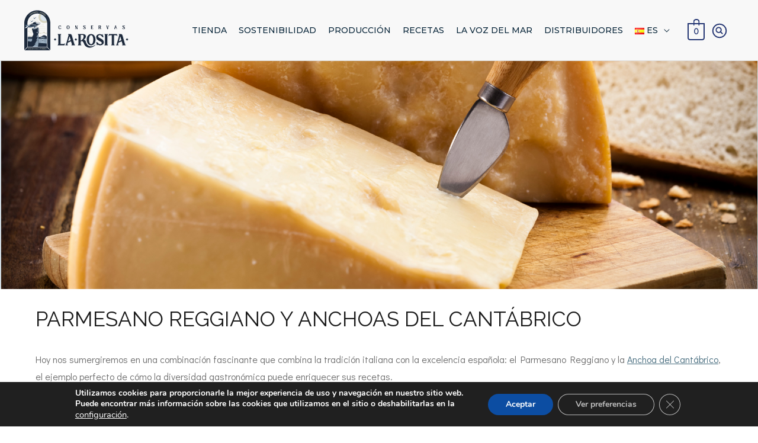

--- FILE ---
content_type: text/css
request_url: https://www.conservaslarosita.com/wp-content/themes/conservaslarosita/lightbox-style.css?ver=6.3.1
body_size: 323
content:
/* Stile per il lightbox */
.lightbox {
    display: none;
    position: fixed;
    top: 0;
    left: 0;
    width: 100%;
    height: 100%;
    background-color: rgba(0, 0, 0, 0.7);
    z-index: 9999;
}

.lightbox-content {
    position: absolute;
    top: 50%;
    left: 50%;
    transform: translate(-50%, -50%);
    background-color: #fff;
    padding: 20px;
    border-radius: 5px;
    width: 400px;
}

.lightbox-content button{
    background: #0a263a;
}

.close-lightbox {
    position: absolute;
    top: 10px;
    right: 10px;
    font-size: 24px;
    cursor: pointer;
    top: -9px;
    right: -6px;
    background: #000;
    border-radius: 50%;
    width: 20px;
    height: 20px;
    line-height: 20px;
    text-align: center;
    color: #fff;
}


#open-product-search{
    width: 50px;
    display: block;
    float: right;
    margin: 10px 0 0 -10px;
    color: #253673;
}

.menu-item a{
    font-size:14px !important;
}

--- FILE ---
content_type: text/css
request_url: https://www.conservaslarosita.com/wp-content/themes/conservaslarosita/style.css?ver=1.0.0
body_size: 1208
content:
/**
Theme Name: conservaslarosita
Author: Up-communication
Author URI: https://www.up-communication.com/
Description: conservaslarosita
Version: 1.0.0
License: GNU General Public License v2 or later
License URI: http://www.gnu.org/licenses/gpl-2.0.html
Text Domain: conservaslarosita
Template: astra
*/


.single-ricette .rosita-header{
    display: none;
}

.owl-item a .woocommerce-loop-product__title{
    height: 80px;
}


.owl-item  .woocommerce-LoopProduct-link{
    height: 300px;
    overflow: hidden;
    display: block;
}

.rosita-header {
    width: 100%;
    margin: 0 auto; /* Regola il margine superiore e inferiore come preferisci */
    background-color: #01293D;
    text-align: center;
    padding:8%;
    color: #fff;
}

.rosita-header h1 {
    font-size: 30px;
    color: #fff;
    text-transform: uppercase;
}

.elementor-field-group-field_3cef34c{
    display: block;
    margin-top: -40px;
}

.woocommerce-shipping-totals.shipping th{
    font-size:14px;
}

#shipping_method label{
    font-size:14px;
}

.show-on-hover{
    display: none !important;
}

.woocommerce span.onsale{
    background: #f00001 !important;
    padding: 2px 7px !important;
}

@media (min-width:800px) {
    .ast-archive-entry-banner[data-post-type="product"][data-banner-background-type="custom"]{
        height: 550px !important;
    }
}


.ast-archive-entry-banner[data-post-type="product"][data-banner-background-type="custom"]{
        background-image: url(https://www.conservaslarosita.com/wp-content/uploads/2023/07/SHOP-3.png) !important;
}

.post-type-archive-product .ast-container h1{
    display: none !important;
}

.woocommerce ul.products li.product .astra-shop-thumbnail-wrap, .woocommerce-page ul.products li.product .astra-shop-thumbnail-wrap {
    min-height: 291px;
}

.woocommerce div.product .product_meta,
.woocommerce-breadcrumb{
    display: none !important;
}

@media (max-width:800px) {
    
    .elementor-977 .elementor-element.elementor-element-4f585ea,
    .elementor-1854 .elementor-element.elementor-element-4f585ea{
        padding: 0;
         width: 100%;
        margin: 0;
    }
    
    .elementor-977 .elementor-element.elementor-element-188cb51,
    .elementor-1854 .elementor-element.elementor-element-188cb51{
        width: 100%;
        margin: 0;
    }

    .footer-widget-area-inner{
        padding: 0 20px;
    }

    .elementor-693 .elementor-element.elementor-element-4db5c5d{
        min-height: 0;
    }
}




@media (min-width:800px) {
    #masthead.fixed{
        position: fixed !important;
        top: 0;
        left: 0;
        background: #f8f8f8;
        z-index: 100;
        width:100%;
        border-bottom:1px solid #ddd;
    }
}


.single.single-post #primary{
    margin-top:10px;
}

.entry-meta{
    display: none;
}


.single.single-post  .entry-title{
    font-size:35px;
}
.type-post{
    padding: 20px !important;
}

.page-id-3176 .rosita-header,
.page-id-3107 .rosita-header,
.page-id-3090 .rosita-header{
    background-image: url(https://www.conservaslarosita.com/wp-content/uploads/2023/08/blogHome.png);
}

.single .post a{
text-decoration: underline !important;
}

.yikes-custom-woo-tab-title.yikes-custom-woo-tab-title-nutritional-information,
.yikes-custom-woo-tab-title.yikes-custom-woo-tab-title-informaciones-nutricionales,
.yikes-custom-woo-tab-title.yikes-custom-woo-tab-title-informazioni-nutrizionali {
    display: none;
}

.post-1721 .entry-header,
.post-657 .entry-header,
.post-2249 .entry-header{
display: none;
}


.woocommerce-shipping-totals table{
    border:0;
}



.main-header-menu .menu-link, .main-header-menu>a{
 padding: 0 10px;
}

.astra-advanced-hook-1956,
.astra-advanced-hook-1830 {
display: none !important;
}

--- FILE ---
content_type: image/svg+xml
request_url: https://www.conservaslarosita.com/wp-content/uploads/2023/06/logo-conservas-la-rosita.svg
body_size: 24410
content:
<?xml version="1.0" encoding="UTF-8"?> <svg xmlns="http://www.w3.org/2000/svg" xmlns:xlink="http://www.w3.org/1999/xlink" version="1.1" id="Livello_1" x="0px" y="0px" viewBox="0 0 763.2 296.3" style="enable-background:new 0 0 763.2 296.3;" xml:space="preserve"> <style type="text/css"> .st0{fill:#D6D4C0;} .st1{fill:#DBE5ED;} .st2{fill:#1E2B3D;} .st3{fill:#8CA0B2;} .st4{fill:#1C2534;} .st5{fill:#ECF3FA;} .st6{fill:#3E5570;} .st7{clip-path:url(#SVGID_00000145773992446412369620000011703038642411630482_);fill:#8CA0B2;} .st8{fill:#F0F0F0;} .st9{clip-path:url(#SVGID_00000168825871392448873810000009435859565882195879_);fill:#8CA0B2;} .st10{clip-path:url(#SVGID_00000091724426168286474140000017279339743811888263_);fill:#8CA0B2;} .st11{clip-path:url(#SVGID_00000039103399846595193610000013751504156580757167_);fill:#8CA0B2;} .st12{clip-path:url(#SVGID_00000050645238431934760430000002564798477012085643_);fill:#DBE5ED;} .st13{fill-rule:evenodd;clip-rule:evenodd;fill:#1E2B3D;} .st14{fill-rule:evenodd;clip-rule:evenodd;fill:#F0F0F0;} .st15{fill-rule:evenodd;clip-rule:evenodd;fill:#8CA0B2;} .st16{clip-path:url(#SVGID_00000130619463733926928610000014523026407343020448_);fill:#8CA0B2;} .st17{clip-path:url(#SVGID_00000120559381052150767770000015967993837758705045_);fill:#8CA0B2;} .st18{clip-path:url(#SVGID_00000157276159233757061590000004807612950526686132_);fill:#8CA0B2;} .st19{fill:#5C7691;} .st20{fill:#B0AF9B;} .st21{fill:#1E2A3C;} .st22{fill:#DAE4EC;} .st23{clip-path:url(#SVGID_00000169519376794716096060000013607823984336235142_);fill:#1E2A3C;} </style> <g> <path class="st0" d="M180.8,80.7c-7.7,9.7-19.6,15.9-32.9,15.9c-23.2,0-42-18.8-42-42c0-16.5,9.5-30.8,23.4-37.6 C135,14.2,186.5,73.6,180.8,80.7"></path> <path class="st1" d="M148,82.1c-15.2,0-27.5-12.3-27.5-27.5c0-5.2,1.5-10.3,4.2-14.7c1.3-2.1,3-4,4.8-5.7 c7.6,2.4,18.9,5.3,26.3,14.2c5.1,6.1,7.1,13.6,10.6,18.7c1.5,2.2,1,6.8-1.9,9.4C159.9,80.1,154.1,82.1,148,82.1"></path> <path class="st0" d="M91.5,197.2c-0.4,0-0.9,0.4-1.3,0.2c-0.4-0.2-1-0.8-1.5-0.8c-0.5,0-1.4,0-1.8,0.2c-0.6,0.3-1.7-0.3-2.3-0.4 c-0.6,0-1.1-0.4-2.2-0.6c-0.9-0.1-1.3,0.2-2,0.2s-1.2,0-1.7-0.4c-0.5-0.4-0.7-0.6-1.4-0.3c-0.6,0.3-1,0.2-1.4,0 c-0.4-0.3-0.3-0.5-0.8-0.5c-0.5,0-0.9,0.2-1.2,0.1c-0.3-0.1-0.6-0.6-1.2-0.8c-0.6-0.1-1.1-0.1-1.5,0.1c-0.4,0.2-0.8,0.2-1.1-0.1 c-0.3-0.3-0.3-0.5-0.9-0.4c-0.6,0.1-0.8,0.4-1.1-0.1c-0.3-0.5-0.1-1-0.7-1.1c-0.6-0.1-1.6-0.3-2.2-0.2c-0.6,0.1-0.6,0.3-1,0.3 c-0.4,0-0.1-0.4-0.1-0.7c0-0.4-0.3-0.5-0.2-0.9c0.1-0.4,0.7-0.5-0.1-1.2c-0.7-0.7-0.8-0.5-1.4-0.6c-0.6-0.1-0.4-1.7-1.9-1.9 c-1.5-0.2-1.8,1-3.3,1c-1.5-0.1-2.7-0.1-3.4,0.5c-0.6,0.6-0.3,1.1-1,1.1c-0.7,0-2,0-2.6-0.2c-0.6-0.2-1,0.2-1.9-0.1 c-0.9-0.2-0.5-1.5-1.7-2.5c-1.2-0.9-3.4-0.8-3.4-0.8s-0.3-1.1-2.2-1.8c-1.9-0.6-4.3-0.8-6-0.4c-0.8,0.2-1.9,1.2-2.4,1.4 c-0.5,0.2-0.8-0.4-1.4-0.1c-0.6,0.3-1.4,0.8-1.6,1.2c-0.1,0.2-0.3,0.6-0.5,1.1v2.2c0.5-0.2,3-3.4,3.7-3.6c1.8-0.4,4.1-0.3,6,0.4 c1.9,0.6,2.2,1.8,2.2,1.8s2.2-0.2,3.4,0.8c1.2,0.9,0.8,2.2,1.7,2.5c0.9,0.2,1.3-0.1,1.9,0.1c0.6,0.2,1.9,0.2,2.6,0.2 c0.7,0,0.3-0.5,1-1.1c0.6-0.6,1.9-0.5,3.4-0.5c1.5,0.1,1.8-1.2,3.3-1c1.5,0.2,1.2,1.8,1.9,1.9c0.6,0.1,0.7,0,1.4,0.6 c0.7,0.7,0.1,0.8,0.1,1.2c-0.1,0.4,0.2,0.5,0.2,0.9c0,0.4-0.3,0.7,0.1,0.7c0.4,0,0.4-0.2,1-0.3c0.5-0.1,1.6,0,2.2,0.2 c0.6,0.1,0.4,0.7,0.7,1.1c0.3,0.5,0.5,0.1,1.1,0.1c0.6-0.1,0.6,0.1,0.9,0.4c0,0,0,0,0.1,0.1c0.5-0.1,0.8-0.1,0.8-0.1 s0.1,0.1,0.3,0.1c0.4-0.2,0.9-0.2,1.5-0.1c0.4,0.1,0.7,0.4,1,0.6c0.2,0,0.5,0.1,0.8,0.1c0.2,0,0.4-0.1,0.6-0.1 c0.3,0,0.4,0.1,0.5,0.2c2.6,0.2,3.6-0.1,4.2-0.4c0.7-0.2,0.9-0.1,1.3,0.2c0.4,0.4,1,0.6,2,0.5c1-0.1,1.4-0.6,1.4-0.6s1.1,0.2,2,0.3 c0.8,0.1,2.2,0.1,2.5,0c0.3-0.1,1.5,0.2,1.5,0.2s4.1,0,4.8-0.1c0.5,0,1.7,0,2.3,0c-0.7-0.1-2.1-0.3-2.5-0.3 C92.6,197.2,92,197.2,91.5,197.2"></path> <path class="st2" d="M165.3,191.4c0,0-2-0.1-2.6-0.8c-0.6-0.6-1.2,0.2-1.7-0.6c-0.5-0.8-0.4-0.6-0.9-1c-0.5-0.4-0.8,0-1.4-0.8 c-0.6-0.8-0.7-0.8-1.4-1.2c-0.7-0.4-2.4-1.4-3.2-2c-0.7-0.5-1-0.3-1.5-0.4c-0.5-0.1-2.1-0.5-2.9-0.6c-0.8-0.2-1.6-0.4-2.2-0.5 c-0.5-0.1-0.8,0-1.7,0c-1,0-0.8,0.3-1.8,0.4c-0.9,0.1-3.5,0.9-4.3,0.9c-0.8,0-1.2,0.5-2.1,1.3c-0.9,0.8-1.5,0.8-2.2,1.1 c-0.7,0.3-1.6,0.8-2.6,1.5c-0.9,0.6-1.7,1.1-2.5,1.7c-0.8,0.6-2.3,0.9-3.1,1.7c-0.8,0.8-1,1-1.8,1.3c-0.8,0.3-1.1,0.3-1.8,0.7 c-0.5,0.3-1.2,0.2-2,0.7l-2.8,1.1c0,0-2.5,0.7-3.9,1.1c-1.4,0.3-3.4-0.7-4.6-0.7c-1.2,0-2.7-0.1-3.9-0.4c-1.2-0.3-0.9-0.6-3,0.1 c-2.1,0.7-3.8,0.2-5,0.1c-1.2-0.1-2.4-0.5-3-0.7c-0.6-0.2-1.7-0.3-1.7-0.3s-3.2,0.5-4.3,0.3c-1.1-0.1-1.4,0-2.7,0.1 c-1.3,0.1-1.1-0.1-2.2-0.5c-1.1-0.4-1.3-0.5-2.6-0.3c-1.3,0.2-5.7,0.7-6.7,0.7c-1,0-0.9,0.2-2,0.3c-1.3,0.2-4.8-0.5-5.9-0.6 c-1-0.1-2.4,0.1-3.3-0.8c-0.9-1-2-0.1-2-0.1s-2.7-0.1-4.5,0.2c-1.8,0.3-4.9,0.9-5.6,0.6c-0.8-0.3-0.6-0.2-1.8,0.1 c-1.2,0.3-1,0.2-2.2-0.5c-1.1-0.7-4.1-0.2-4.6-0.6c-0.6-0.4-1.5-0.3-2-0.2c-0.5,0.1-1.5,0.3-2.1,0.1c-0.6-0.2-3.7,0.5-3.7,0.5 s-2.2,0.5-3.2,0.6c-1.1,0.1-3.2-0.8-3.2-0.8v71.5h135.9v-58.7v-1.6v-14.1V191.4z"></path> <path class="st3" d="M29.4,209.4l49.6-1.2c0,0,18,1.5,19.1,1.5c1.1,0,15.1-1.6,15.1-1.6l11.6-0.1l15.5-0.4l25,2.5v33l-75.4-5.4 l-24.5-6.1l-18.5-3.3L34.4,227l-5-1.2V209.4z"></path> <path class="st4" d="M83.5,62.5l-0.4,0.8l1.6-0.2c0.1,0,0.1-0.1,0-0.1C84.4,62.9,83.9,62.7,83.5,62.5"></path> <path class="st4" d="M78.5,64.6c-1,0.4-2.4,1.2-3.2,1.7c0.5,0.1,1.2,0.1,2.7-0.1c2.6-0.3,3.2-1.9,3.7-2.1c0.1,0,0.1,0,0.2-0.1 C81,64.1,79.6,64.2,78.5,64.6"></path> <path class="st5" d="M74.4,64.2c-2.6,0.4-6.5,0.9-7.8,1.1c-0.1,0-0.2,0.2-0.1,0.3l1.6,1.1l3.1-0.9L74.4,64.2z"></path> <path class="st1" d="M74.4,64.2l-0.8-1.8c-0.4-1.5-1.3-4.7-1.3-4.7l-1.4-2.5c0,0,0.8,0.3,1,0.4c1,0.6,5.4,5.3,5.4,5.3L74.4,64.2z"></path> <path class="st4" d="M89.7,54.9C89.5,55,89.3,55,89,55.1c1.4,0.1,3.2,0.3,4.4,0.3c0,0,0,0,0.1,0c0.8-0.3,1.5-0.6,2-0.8 c0.1-0.1,0.1-0.3-0.1-0.3C94.1,54.4,91.3,54.6,89.7,54.9"></path> <path class="st6" d="M89.3,56.7c-0.9-0.2-1.7-0.3-2.6-0.5c-0.2,0.1-0.3,0.2-0.5,0.3c-2.4,1.2-8.9,4.5-8.9,4.5l-2.8,3.2l-3.1,1.6 l1.9,0.5c0,0,0.7-0.2,0.9-0.2c0.5,0,0.8,0.1,1.2,0.2c0.8-0.5,2.2-1.3,3.2-1.7c1.1-0.4,2.5-0.5,3.4-0.5c-0.1-0.7-0.1-1.3-0.1-1.9 c-0.3,0-0.6,0-0.6,0s4.4-2.5,6.5-4.4C88.2,57.2,88.7,56.9,89.3,56.7"></path> <path class="st1" d="M81.8,62.1c0.4,0,1,0.1,1.2,0.2c0.1,0,0.3,0.1,0.5,0.2l-0.4,0.8c0,0-0.8,0.5-1.3,0.7 C81.9,64,81.8,63,81.8,62.1"></path> <path class="st4" d="M71,57.1l-2-2.5l-1.2-0.4c-0.1,0-0.2,0.1-0.1,0.2c0.3,0.3,0.7,0.9,1.2,1.3C69.3,56.1,71,57.1,71,57.1"></path> <polygon class="st6" points="69,54.6 70.8,55.2 72.2,57.7 71,57.1 "></polygon> <path class="st4" d="M71.3,65.8l1.9,0.5l-3.3,1.4c-0.1,0-0.2,0-0.3,0l-1.4-0.9L71.3,65.8z"></path> <path class="st1" d="M89.3,56.7c0.8-0.3,1.6-0.5,2.5-0.7c0.5-0.1,1.1-0.3,1.7-0.6L89,55.1c-0.7,0.2-1.2,0.5-2.3,1.1L89.3,56.7z"></path> <path class="st4" d="M63.1,85.2L62.7,86l1.6-0.2c0.1,0,0.1-0.1,0-0.1C64.1,85.5,63.5,85.3,63.1,85.2"></path> <path class="st4" d="M57.9,87.2c-1.1,0.4-2.4,1.1-3.3,1.7c0.5,0.1,1.3,0.1,2.8-0.1c2.7-0.3,3.3-1.8,3.8-2c0.1,0,0.1,0,0.2-0.1 C60.5,86.7,59,86.8,57.9,87.2"></path> <path class="st5" d="M53.6,86.8c-2.7,0.4-6.7,0.9-8,1.1c-0.2,0-0.2,0.2-0.1,0.3l1.7,1l3.3-0.8L53.6,86.8z"></path> <path class="st1" d="M53.6,86.8l-0.9-1.8c-0.4-1.5-1.3-4.5-1.3-4.5l-1.5-2.4c0,0,0.8,0.3,1,0.4c1,0.6,5.6,5.2,5.6,5.2L53.6,86.8z"></path> <path class="st4" d="M69.6,77.8c-0.3,0.1-0.5,0.1-0.7,0.2c1.5,0.1,3.3,0.2,4.5,0.3c0,0,0,0,0.1,0c0.8-0.3,1.6-0.6,2.1-0.8 c0.1-0.1,0.1-0.3-0.1-0.3C74.1,77.3,71.2,77.4,69.6,77.8"></path> <path class="st6" d="M69.1,79.5c-0.9-0.2-1.8-0.3-2.7-0.5c-0.2,0.1-0.4,0.2-0.5,0.3c-2.4,1.2-9.2,4.4-9.2,4.4l-2.9,3.1l-3.2,1.6 l1.9,0.5c0,0,0.8-0.2,0.9-0.2c0.5,0,0.8,0.1,1.3,0.2c0.9-0.5,2.2-1.3,3.3-1.7c1.1-0.4,2.6-0.5,3.5-0.5c-0.1-0.7-0.1-1.3-0.1-1.9 c-0.3,0-0.6,0-0.6,0s4.6-2.4,6.7-4.3C67.9,80,68.5,79.7,69.1,79.5"></path> <path class="st1" d="M61.4,84.8c0.4,0,1,0.1,1.3,0.2c0.1,0,0.3,0.1,0.5,0.2L62.7,86c0,0-0.8,0.5-1.3,0.7 C61.4,86.7,61.3,85.7,61.4,84.8"></path> <path class="st4" d="M50.1,79.9l-2.1-2.5l-1.2-0.3c-0.1,0-0.2,0.1-0.1,0.2c0.3,0.3,0.7,0.8,1.2,1.3C48.4,79,50.1,79.9,50.1,79.9"></path> <polygon class="st6" points="48.1,77.5 49.9,78.1 51.4,80.5 50.1,79.9 "></polygon> <path class="st4" d="M50.5,88.4l1.9,0.5L49,90.2c-0.1,0-0.2,0-0.3,0l-1.5-0.9L50.5,88.4z"></path> <path class="st1" d="M69.1,79.5c0.8-0.3,1.7-0.5,2.6-0.7c0.5-0.1,1.1-0.3,1.8-0.5L68.8,78c-0.7,0.2-1.3,0.5-2.4,1L69.1,79.5z"></path> </g> <g> <defs> <rect id="SVGID_1_" x="29.4" y="192.5" width="129.4" height="11.9"></rect> </defs> <clipPath id="SVGID_00000142160417639978956040000013621062060562634626_"> <use xlink:href="#SVGID_1_" style="overflow:visible;"></use> </clipPath> <path style="clip-path:url(#SVGID_00000142160417639978956040000013621062060562634626_);fill:#8CA0B2;" d="M116.2,201.6 c-0.1,0-0.2-0.2-0.1-0.3c2.8-1.3,4.7-1.6,5-1.6c0.4-0.1,1.2-0.7,1.3-0.7c0,0,0,0,0,0c0.1-0.1,1-0.8,1.5-1.3c0.4-0.4,1.3-0.9,1.5-1 l0,0l1.9-0.6l1.8-0.6c0,0,0,0,0,0l2.6-1.5c0,0,0.1,0,0.1-0.1c0.2-0.1,0.8-0.5,1.1,0.1c0.4,0.6,0.3,0.8,1,0.5 c0.7-0.3,1.1-0.8,1.4-0.3c0.3,0.4,0.5,0.6,0.9,0.8c0.3,0.1,0.8,0.2,1.5-0.4c0.7-0.6,1.4-1.5,1.5-1.1c0.1,0.4,0.3,0.4,0.8,0.2 c0.5-0.2,2-1.4,2.3-1.1c0.3,0.3,0.7,1.7,1.1,1.8c0.4,0.2,1.2,0.1,1.6,0.1c0.1,0,0.4,0,0.9,0.1c0.5,0,0.5,0.7,0,0.8 c-0.2,0-0.3,0-0.3,0.1c-0.5,0.1-1.6,0.4-2.5,0.7c-0.9,0.2-0.8,0.3-1.6,0.1c-0.8-0.2-0.8-0.7-1.4,0c-0.7,0.7-0.8,0.2-1.2,0.3 c-0.4,0.1-1,0.5-1.4,0.2c-0.3-0.2-0.1-0.7-0.3-0.7c-0.3,0-0.6,0.2-1.1,0.5c-0.2,0.2-0.7,0.5-1.1,0.9c-0.3,0.3-0.6,0.6-0.3,0.8 c0.3,0.2,1.3,0,1.7-0.1c1-0.4,1.6-0.5,2.2-0.3c0.5,0.2,1.9-0.1,2.2-0.2c0,0,0.1,0,0.1,0c0.3,0.1,1.8,0.4,2.1,0.2 c0.4-0.2,0.9-0.5,1.4-0.8c0.5-0.3,0.9-0.6,1.3-0.7c0.4-0.1,0.7-0.2,0.8,0c0.1,0.2,1.1,0.2,1.7,0.6c0.6,0.4,1.1,1.1,1.6,1.2 c0.6,0.1,0.8-0.1,1,0.1c0.2,0.2,0.3,0.6,0.6,0.6c0.1,0,2.2,0.1,4.5,0.3c0.5,0,0.5,0.7,0,0.8c-2.7,0.1-5.2,0.3-5.6,0.4 c-0.7,0.1-0.7,0.2-1.4,0.1c-0.7-0.1-0.5,0.3-1.3,0.4c-0.8,0.1-0.5,0.1-1.3,0c-0.9-0.1-0.9-0.3-1.6-0.1c-0.8,0.2-0.5,0-1.2,0.3 c-0.7,0.2-1.4,0.2-1.5,0.2c0,0,0,0,0,0c-0.3,0-3.7,0.1-4.1,0.1c-0.5,0-0.7-0.2-1.5,0c-0.8,0.2-1.3,0.5-1.9,0.6 c-0.6,0.1-1.9,0-2.7,0.2c-0.8,0.2-1.5,0-2.2,0.1c-0.7,0.1-2.5,0-3,0c-0.5,0-1.4,0-2.4,0.1c-0.8,0-1.6,0-1.8,0c0,0-0.1,0-0.1,0 c-0.3,0.1-1.7-0.4-1.7-0.4s-1.2-0.1-1.4-0.1C118.6,201.6,117.2,201.6,116.2,201.6"></path> <path style="clip-path:url(#SVGID_00000142160417639978956040000013621062060562634626_);fill:#8CA0B2;" d="M62.2,204.4 c1.3-0.3,6.1-0.5,6.1-0.5s3.7-0.2,4.4-0.4c0.6-0.2,1.6-0.4,2-0.5c0.1,0,0.2,0,0.3,0c0.9,0,5.2,0.1,6,0.3c0.9,0.1,8.3-0.3,9-0.4 c0,0,0.1,0,0.1,0c0.4,0,2.7,0,3.7-0.2c1.1-0.3,2-0.1,2.9,0.1c1,0.2,4.3-0.5,6-0.5c1.6-0.1,2.2,0.5,3.3,0.1c1-0.3,2.5-0.7,2.9-0.7 c0,0,0.1,0,0.1,0c0.3,0,1.5-0.1,2.3-0.1c3.2-0.2-1.1-0.4-2.6-0.5c-0.2,0-0.3,0-0.5,0c-0.7,0.2-2.6,0.4-3.9,0.4 c-1,0-2.4-0.6-3.3-0.7c-0.9-0.1-1.6,0.8-2.3,0.7c-0.7-0.2-2.3-0.6-3.2-0.5c-1,0.1-3.5,0.3-4.4,0.1c-0.8-0.2-1.5,0-2.1-0.4 c-0.6-0.4-1.3-0.4-1.9-0.7c-0.6-0.3-1-0.6-2.3-0.3c-1.3,0.4-4.6,0.4-5,0.2c-0.4-0.2-0.5-0.2-1.1-0.3c-0.5-0.2-1.2,0.4-1.8,0.4 c-0.5,0-4-0.1-5-0.1c-0.2,0-0.3,0-0.5,0.1c-0.5,0.2-1.7,0.6-2.2,0.5c-0.5-0.1-0.7,0-1.7,0.4c-0.8,0.3-2.6-0.3-3.3-0.6 c-0.2-0.1-0.4-0.1-0.6-0.1c-0.6,0.1-1.9,0.1-2.2-0.2c-0.4-0.4-2,0.4-2.9,0.2c-0.8-0.2-1.4,0-2.2,0.1s-1.7,0.3-2.9,0.4 c-1.3,0.1-3.8-0.2-4.2-0.4c-0.4-0.2-1.7-0.1-2.3,0c-0.7,0.1-2.5,0.4-3.3,0.5c-0.8,0.2-1,0.1-1.4-0.1c-0.5-0.2-0.9-0.2-1.5-0.3 c-0.6-0.2-3.2-0.3-3.7-0.6c-0.5-0.3-1-0.1-1.7-0.2c-0.7-0.1-1.4,0.2-2,0.1c-0.5-0.1-1.3-0.1-2,0.1c-0.3,0.1-2.2,0.1-2.2,0.1v4.7 c0,0,10.9-0.4,14.9-0.4C49.7,204,60.9,204.6,62.2,204.4"></path> <path style="clip-path:url(#SVGID_00000142160417639978956040000013621062060562634626_);fill:#8CA0B2;" d="M149.7,196 c-0.1,0-0.1-0.1,0-0.1c0.7-0.2,2.7-0.8,3.2-0.7c0.7,0.1,2.4,0.4,3.4,0.7c0.6,0.2,1.7,0.3,2.5,0.3c0.1,0,0.1,0.1,0,0.1l-4.9,0.6 c0,0,0,0,0,0L149.7,196z"></path> </g> <g> <path class="st1" d="M125,209.8c0,0-0.2-1.6-0.9-3.5c-0.6-1.6-1.5-3.1-1.5-3.1v6.6l0.2,0.2l0.2,0L125,209.8z"></path> <path class="st2" d="M120.8,210.2c0,0,0.5,0.2,0.7,0.3c0.1,0.2,0.1,0.8,0.1,0.8h4.3c0,0,0.3-0.8,0.6-1.2H120.8z"></path> <path class="st1" d="M137.4,220.4c0,0-0.3-2.6-1.5-5.6c-1-2.6-2.4-5-2.4-5v10.6l0.3,0.2l0.4,0L137.4,220.4z"></path> <path class="st2" d="M130.7,221c0,0,0.8,0.3,1.1,0.6c0.2,0.3,0.2,1.3,0.2,1.3h6.8c0,0,0.6-1.2,0.9-1.9H130.7z"></path> <path class="st1" d="M145.6,210.4c0,0-0.2-1.4-0.8-3.1c-0.5-1.4-1.3-2.8-1.3-2.8v5.8l0.2,0.1l0.2,0L145.6,210.4z"></path> <path class="st2" d="M141.9,210.7c0,0,0.5,0.1,0.6,0.3c0.1,0.2,0.1,0.7,0.1,0.7h3.8c0,0,0.3-0.7,0.5-1H141.9z"></path> <path class="st8" d="M84.3,176.6c0,0,0.1,0,0.1,0C84.4,176.6,84.4,176.6,84.3,176.6"></path> <path class="st0" d="M161.2,166.3c-1.3,1.2-0.2,3.1-0.4,3.6c-0.1,0.5-1.3,0.1-2.2,0.5c-1,0.4-1.5,0.9-2,0.5 c-0.5-0.4-0.8,0.1-1.4-0.3c-0.6-0.4,0.1-0.6-0.5-1.1c-0.6-0.5-1.1-0.4-1.1-0.4s1.2-1.2,1.7-1.8c0.5-0.6-0.6-2.4-0.8-3 c-0.2-0.5-1.1-1.1-1.8-1.4c-0.7-0.3-1,0.4-1.5,0.1c-0.5-0.2-1.8-1.5-2.6-1.7c-2-0.5-4.6-0.3-6.7,0.4c-2.1,0.7-2.5,2.1-2.5,2.1 s-2.5-0.2-3.8,0.9c-1.3,1.1-0.9,2.6-1.9,2.9c-1,0.3-1.4-0.2-2.1,0.1c-0.7,0.3-2.1,0.3-2.9,0.2c-0.8,0-0.4-0.6-1.1-1.3 c-0.7-0.7-2.1-0.2-3.7-0.1c-1.6,0.1-2-0.7-3.6-0.5c-1.7,0.2-1.4,1.5-2.1,1.7c-0.7,0.1-0.9-0.3-1.5,0.5c-0.4,0.5-0.2,1-0.1,1.4 c0.1,0.4-0.2,0.4-0.2,0.8c0,0.4,0.4,0.9-0.1,0.9c-0.5,0-0.5-0.2-1.1-0.3c-0.6-0.1-1.7,0-2.4,0.2c-0.7,0.2-0.5,0.8-0.8,1.3 c-0.3,0.5-0.6,0.2-1.2,0.1c-0.6-0.1-0.7,0.1-1,0.5c-0.3,0.4-0.8,0.3-1.2,0.1c-0.4-0.2-1-0.2-1.7-0.1c-0.6,0.2-1.1,0.8-1.3,0.9 c-0.3,0.1-0.7-0.1-1.3-0.1c-0.6,0-0.5,0.3-0.9,0.6s-0.8,0.4-1.5,0c-0.7-0.3-0.9-0.1-1.5,0.4c-0.6,0.4-1.2,0.5-1.9,0.5 c-0.7-0.1-1.2-0.4-2.2-0.3c-1.1,0.1-1.7,0.6-2.4,0.6c-0.7,0-2,0.2-2.6-0.1c-0.5-0.3-1.5-0.3-2-0.3c-0.6,0-1.3,0.7-1.7,0.9 c-0.2,0.1-0.4,0.2-0.7,0.2c0.4,0,0.8-0.1,1.1-0.2c0.4,0.1,0.8,0.2,1,0.1c1.1-0.2,2.9-0.4,4.5,0.1c0.5,0.1,1.4-0.2,2.3-0.4 c0.9-0.2,1.8-0.3,2.8-0.1c0.9,0.2,1.8,0,2.4-0.3c0.6-0.4,0.6,0,1.3,0.1c0.6,0.2,2.1,0,2.8-0.3c0.6-0.3,0.9,0.1,1.3,0.1 c0.4-0.1,1.2-0.7,1.8-0.7c0.6,0,2.1,0.1,2.1,0.1s0.7-0.7,1.2-0.6c0.5,0.1,1.3,0.4,1.9,0.5c0.6,0.1,1.4-0.7,1.9-1 c0.5-0.3,2.4,0.1,2.4,0.1s1.7-0.1,1.9-0.8s0.5-0.6,1.2-0.7c0.7-0.1,1.3-0.6,1.6-1.1c0.4-0.4,0.6-0.6,1.4-0.4 c0.8,0.1,0.9-0.4,1.8-0.5c0.9-0.1,1.1,0.2,1.7,0.4c0.6,0.2,1.8-0.1,2.7-0.3c0.8-0.2,1.5-0.3,1.9,0c0.4,0.3,0.1,0.5,0.9,0.2 c0.8-0.3,1.1-1,2-0.7c0.8,0.3,1,0.8,1.8,0.7c0.8-0.1,1.6-1.3,2.5-1.5c0.9-0.2,0.8,0.4,1.5,0.2c0.7-0.2,0.8-0.7,1.5-1.1 c0.7-0.4,1.4-0.4,2.2-0.2c1,0.3,1.5,0.3,1.5,0.3s1.2-0.4,2-0.2c0.8,0.2,1.9,0.4,2.1,1.8c0.1,0.3,1.6,1,2.8,1.2 c0.9,0.1,2.1,1,1.5,1.7c-0.5,0.6,1.1,0.7,1.9,1c0.8,0.3,1.5,1.1,2.3,0c0.4-0.5,1.3-1.7,2.2-1.7c0.9,0.1,1.6,0.8,2.8,0.4 c1.1-0.4,0.7-1.1,1.8-1.3c0.2,0,0.3,0,0.5,0V165C163.7,164.7,162.2,165.4,161.2,166.3"></path> <path class="st0" d="M60.9,164.8c-0.5-0.3-0.8-0.9-1.8-1.1c-1-0.2-1.9-0.2-3.1-0.1c-1.6,0.2-2.3-0.3-2.7-0.6 c-0.4-0.3-0.5-1-1.1-1.1c-0.6-0.1-0.8,0.7-1.6,0.4c-0.6-0.2-0.7-0.9-1.2-1c-0.6-0.1-1,0.5-1.8,0.6c-0.8,0.1-0.9-0.8-1.2-1.4 c-0.4-0.7-1.1,0.1-0.8-0.7c0.3-0.8,0-1.3-0.7-1.7c-0.7-0.4-1.7,0.3-1.7,0.3l-1.3-0.2c0,0-1.4-5.5-9.5-5.3c-1,0-2,0.2-2.8,0.5v4.4 c1.3-1.1,3.7-2.4,7.2-1.1c2.8,1,3.4,3.1,3.4,3.1c0.6,0,1.4-0.5,2.7-0.2c0.8,0.3,1.7,1.4,1.9,2.2c0.2,0.8,0.1,2.3,0.1,2.3 s2.6,0.9,3.8,0.5c1.2-0.4,1.3,0,2.4-0.2c1.1-0.2,1.7-0.7,2.2,0c0.5,0.7,1.4,0.7,2.3,0.3c0.9-0.4,1.7-0.3,2.4,0 c0.4,0.1,1,0.5,1.5,0.9c0.2,0,0.4,0.1,0.7,0.2c1.4,0.5,8.7,0.4,8.6,0.3C68.4,165.9,61.9,165.4,60.9,164.8"></path> <path class="st1" d="M42.8,95.2c4.6-0.2,9.3-0.3,13.9-0.4c2.3,0,4.6-0.1,6.9-0.1l6.9,0l6.9,0c2.3,0,4.6,0,6.9,0.1 c4.6,0.1,9.3,0.2,13.9,0.4c-4.6,0.2-9.3,0.3-13.9,0.4c-2.3,0.1-4.6,0.1-6.9,0.1l-6.9,0l-6.9,0c-2.3,0-4.6,0-6.9-0.1 C52.1,95.6,47.4,95.4,42.8,95.2"></path> </g> <g> <defs> <rect id="SVGID_00000051372634535897789320000005459110367123461808_" x="35.8" y="252.8" width="118.2" height="1.1"></rect> </defs> <clipPath id="SVGID_00000143612321765204721760000007498407361957355152_"> <use xlink:href="#SVGID_00000051372634535897789320000005459110367123461808_" style="overflow:visible;"></use> </clipPath> <path style="clip-path:url(#SVGID_00000143612321765204721760000007498407361957355152_);fill:#8CA0B2;" d="M153.9,253.3l-3.7,0.1 l-3.7,0.1l-7.4,0.1c-4.9,0.1-9.8,0.1-14.8,0.2c-4.9,0.1-9.9,0.1-14.8,0.1l-14.8,0l-14.8,0c-4.9,0-9.8,0-14.8-0.1 c-4.9,0-9.9-0.1-14.8-0.2l-7.4-0.1l-3.7-0.1l-3.7-0.1l3.7-0.1l3.7-0.1l7.4-0.1c4.9-0.1,9.8-0.1,14.8-0.2c4.9-0.1,9.8-0.1,14.8-0.1 l14.8,0l14.8,0c4.9,0,9.8,0,14.8,0.1c4.9,0,9.8,0.1,14.8,0.2l7.4,0.1l3.7,0.1L153.9,253.3z"></path> </g> <g> <defs> <rect id="SVGID_00000164516398314941860410000000002951925835420567_" x="88.5" y="246.7" width="41.4" height="1.1"></rect> </defs> <clipPath id="SVGID_00000176729626560570814870000009893255176391660950_"> <use xlink:href="#SVGID_00000164516398314941860410000000002951925835420567_" style="overflow:visible;"></use> </clipPath> <path style="clip-path:url(#SVGID_00000176729626560570814870000009893255176391660950_);fill:#8CA0B2;" d="M88.5,247.2 c3.5-0.2,6.9-0.3,10.4-0.4c1.7-0.1,3.5-0.1,5.2-0.1l5.2,0c3.5,0,6.9,0,10.4,0.1c3.5,0.1,6.9,0.2,10.4,0.4 c-3.5,0.2-6.9,0.3-10.4,0.4c-3.5,0.1-6.9,0.1-10.4,0.1l-5.2,0c-1.7,0-3.5,0-5.2-0.1C95.4,247.5,91.9,247.4,88.5,247.2"></path> </g> <g> <path class="st0" d="M101.8,188.9c2-0.2,3.9-0.3,5.9-0.4c2-0.1,3.9-0.1,5.9-0.1c2,0,3.9,0,5.9,0.1c2,0.1,3.9,0.2,5.9,0.4 c-2,0.2-3.9,0.3-5.9,0.4c-2,0.1-3.9,0.1-5.9,0.1c-2,0-3.9,0-5.9-0.1C105.7,189.2,103.7,189.1,101.8,188.9"></path> <path class="st0" d="M107,182.6c2.5-0.2,5-0.3,7.5-0.4c1.3-0.1,2.5-0.1,3.8-0.1l3.8,0c2.5,0,5,0,7.5,0.1c2.5,0.1,5,0.2,7.5,0.4 c-2.5,0.2-5,0.3-7.5,0.4c-2.5,0.1-5,0.1-7.5,0.1l-3.8,0c-1.3,0-2.5,0-3.8-0.1C112,183,109.5,182.9,107,182.6"></path> <path class="st0" d="M34.4,182.6c3.9-0.2,7.7-0.3,11.6-0.4c1.9-0.1,3.9-0.1,5.8-0.1l5.8,0l5.8,0c1.9,0,3.9,0,5.8,0.1 c3.9,0.1,7.7,0.2,11.6,0.4c-3.9,0.2-7.7,0.3-11.6,0.4c-1.9,0-3.9,0.1-5.8,0.1l-5.8,0l-5.8,0c-1.9,0-3.9,0-5.8-0.1 C42.1,183,38.3,182.9,34.4,182.6"></path> <path class="st0" d="M117.8,176.4c3.3-0.2,6.6-0.3,10-0.4c1.7,0,3.3-0.1,5-0.1l5,0c3.3,0,6.6,0,10,0.1c3.3,0.1,6.6,0.2,10,0.4 c-3.3,0.2-6.6,0.3-10,0.4c-3.3,0.1-6.6,0.1-10,0.1l-5,0c-1.7,0-3.3,0-5-0.1C124.4,176.7,121.1,176.6,117.8,176.4"></path> <path class="st0" d="M34.4,176.4c3.6-0.2,7.1-0.3,10.7-0.4c1.8,0,3.6-0.1,5.3-0.1l5.3,0c3.6,0,7.1,0,10.7,0.1 c3.6,0.1,7.1,0.2,10.7,0.4c-3.6,0.2-7.1,0.3-10.7,0.4c-3.6,0.1-7.1,0.1-10.7,0.1l-5.3,0c-1.8,0-3.6,0-5.3-0.1 C41.5,176.7,38,176.6,34.4,176.4"></path> <path class="st0" d="M34.4,170.2c3.6-0.2,7.1-0.3,10.7-0.4c1.8-0.1,3.6-0.1,5.4-0.1l5.4,0c3.6,0,7.1,0,10.7,0.1 c3.6,0.1,7.1,0.2,10.7,0.4c-3.6,0.2-7.1,0.3-10.7,0.4c-3.6,0.1-7.1,0.1-10.7,0.1l-5.4,0c-1.8,0-3.6,0-5.4-0.1 C41.5,170.5,38,170.4,34.4,170.2"></path> <path class="st0" d="M51,157.7c1.9-0.2,3.8-0.3,5.7-0.4c1.9-0.1,3.8-0.1,5.7-0.1c1.9,0,3.8,0,5.7,0.1c1.9,0.1,3.8,0.2,5.7,0.4 c-1.9,0.2-3.8,0.3-5.7,0.4c-1.9,0.1-3.8,0.1-5.7,0.1c-1.9,0-3.8,0-5.7-0.1C54.8,158,52.9,157.9,51,157.7"></path> <path class="st0" d="M109.3,157.7c4.3-0.2,8.5-0.3,12.8-0.4c2.1-0.1,4.3-0.1,6.4-0.1l6.4,0l6.4,0c2.1,0,4.3,0,6.4,0.1 c4.3,0.1,8.5,0.2,12.8,0.4c-4.3,0.2-8.5,0.3-12.8,0.4c-2.1,0.1-4.3,0.1-6.4,0.1l-6.4,0l-6.4,0c-2.1,0-4.3,0-6.4-0.1 C117.8,158,113.5,157.9,109.3,157.7"></path> <path class="st0" d="M44,151.4c2.1-0.2,4.1-0.3,6.2-0.4c2.1-0.1,4.1-0.1,6.2-0.1c2.1,0,4.1,0,6.2,0.1c2.1,0.1,4.1,0.2,6.2,0.4 c-2.1,0.2-4.1,0.3-6.2,0.4c-2.1,0.1-4.1,0.1-6.2,0.1c-2.1,0-4.1,0-6.2-0.1C48.1,151.8,46,151.6,44,151.4"></path> <path class="st0" d="M111.1,151.4c4.1-0.2,8.2-0.3,12.3-0.4c2.1-0.1,4.1-0.1,6.2-0.1l6.2,0l6.2,0c2.1,0,4.1,0,6.2,0.1 c4.1,0.1,8.2,0.2,12.3,0.4c-4.1,0.2-8.2,0.3-12.3,0.4c-2.1,0.1-4.1,0.1-6.2,0.1l-6.2,0l-6.2,0c-2.1,0-4.1,0-6.2-0.1 C119.3,151.8,115.2,151.6,111.1,151.4"></path> <path class="st0" d="M34.4,145.2c2.8-0.2,5.7-0.3,8.5-0.4c1.4-0.1,2.8-0.1,4.3-0.1l4.3,0c2.8,0,5.7,0,8.5,0.1 c2.8,0.1,5.7,0.2,8.5,0.4c-2.8,0.2-5.7,0.3-8.5,0.4c-2.8,0.1-5.7,0.1-8.5,0.1l-4.3,0c-1.4,0-2.8,0-4.3-0.1 C40.1,145.5,37.3,145.4,34.4,145.2"></path> <path class="st0" d="M111.1,145.2c4.1-0.2,8.2-0.3,12.3-0.4c2.1-0.1,4.1-0.1,6.2-0.1l6.2,0l6.2,0c2.1,0,4.1,0,6.2,0.1 c4.1,0.1,8.2,0.2,12.3,0.4c-4.1,0.2-8.2,0.3-12.3,0.4c-2.1,0-4.1,0.1-6.2,0.1l-6.2,0l-6.2,0c-2.1,0-4.1,0-6.2-0.1 C119.3,145.5,115.2,145.4,111.1,145.2"></path> <path class="st0" d="M34.4,138.8c2.6-0.2,5.3-0.3,7.9-0.4c1.3,0,2.6-0.1,4-0.1l4,0c2.6,0,5.3,0,7.9,0.1c2.6,0.1,5.3,0.2,7.9,0.4 c-2.6,0.2-5.3,0.3-7.9,0.4c-2.6,0.1-5.3,0.1-7.9,0.1l-4,0c-1.3,0-2.6,0-4-0.1C39.7,139.2,37,139,34.4,138.8"></path> <path class="st0" d="M109.8,138.9c4.2-0.2,8.4-0.3,12.6-0.4c2.1-0.1,4.2-0.1,6.3-0.1l6.3,0l6.3,0c2.1,0,4.2,0,6.3,0.1 c4.2,0.1,8.4,0.2,12.6,0.4c-4.2,0.2-8.4,0.3-12.6,0.4c-2.1,0.1-4.2,0.1-6.3,0.1l-6.3,0l-6.3,0c-2.1,0-4.2,0-6.3-0.1 C118.2,139.3,114,139.2,109.8,138.9"></path> <path class="st0" d="M34.4,132.7c2.8-0.2,5.7-0.3,8.5-0.4c1.4,0,2.8-0.1,4.3-0.1l4.3,0c2.8,0,5.7,0,8.5,0.1 c2.8,0.1,5.7,0.2,8.5,0.4c-2.8,0.2-5.7,0.3-8.5,0.4c-2.8,0.1-5.7,0.1-8.5,0.1l-4.3,0c-1.4,0-2.8,0-4.3-0.1 C40.1,133,37.3,132.9,34.4,132.7"></path> <path class="st0" d="M109.1,132.7c4.3-0.2,8.5-0.3,12.8-0.4c2.1,0,4.3-0.1,6.4-0.1l6.4,0l6.4,0c2.1,0,4.3,0,6.4,0.1 c4.3,0.1,8.5,0.2,12.8,0.4c-4.3,0.2-8.5,0.3-12.8,0.4c-2.1,0-4.3,0.1-6.4,0.1l-6.4,0l-6.4,0c-2.1,0-4.3,0-6.4-0.1 C117.6,133,113.4,132.9,109.1,132.7"></path> <path class="st0" d="M42.1,126.4c2.4-0.2,4.8-0.3,7.2-0.4c1.2,0,2.4-0.1,3.6-0.1l3.6,0c2.4,0,4.8,0,7.2,0.1 c2.4,0.1,4.8,0.2,7.2,0.4c-2.4,0.2-4.8,0.3-7.2,0.4c-2.4,0.1-4.8,0.1-7.2,0.1l-3.6,0c-1.2,0-2.4,0-3.6-0.1 C46.9,126.8,44.5,126.7,42.1,126.4"></path> <path class="st0" d="M102.8,126.4c4.8-0.2,9.6-0.3,14.4-0.4c2.4,0,4.8-0.1,7.2-0.1l7.2,0l7.2,0c2.4,0,4.8,0,7.2,0.1 c4.8,0.1,9.6,0.2,14.4,0.4c-4.8,0.2-9.6,0.3-14.4,0.4c-2.4,0.1-4.8,0.1-7.2,0.1l-7.2,0l-7.2,0c-2.4,0-4.8,0-7.2-0.1 C112.4,126.8,107.6,126.7,102.8,126.4"></path> <path class="st0" d="M101,120.2c4.9-0.2,9.9-0.3,14.8-0.4c2.5-0.1,4.9-0.1,7.4-0.1l7.4,0l7.4,0c2.5,0,4.9,0,7.4,0.1 c4.9,0.1,9.9,0.2,14.8,0.4c-4.9,0.2-9.9,0.3-14.8,0.4c-2.5,0-4.9,0.1-7.4,0.1l-7.4,0l-7.4,0c-2.5,0-4.9,0-7.4-0.1 C110.9,120.5,106,120.4,101,120.2"></path> <path class="st0" d="M102.8,114c4.8-0.2,9.6-0.3,14.4-0.4c2.4,0,4.8-0.1,7.2-0.1l7.2,0l7.2,0c2.4,0,4.8,0,7.2,0.1 c4.8,0.1,9.6,0.2,14.4,0.4c-4.8,0.2-9.6,0.3-14.4,0.4c-2.4,0.1-4.8,0.1-7.2,0.1l-7.2,0l-7.2,0c-2.4,0-4.8,0-7.2-0.1 C112.4,114.3,107.6,114.2,102.8,114"></path> <path class="st0" d="M109.4,107.7c4.2-0.2,8.5-0.3,12.7-0.4c2.1,0,4.2-0.1,6.4-0.1l6.4,0l6.4,0c2.1,0,4.2,0,6.4,0.1 c4.2,0.1,8.5,0.2,12.7,0.4c-4.2,0.2-8.5,0.3-12.7,0.4c-2.1,0-4.2,0.1-6.4,0.1l-6.4,0l-6.4,0c-2.1,0-4.2,0-6.4-0.1 C117.9,108,113.7,107.9,109.4,107.7"></path> <path class="st0" d="M102.7,101.5c3.6-0.1,7.1-0.2,10.7-0.3c1.8,0,3.6,0,5.4-0.1l5.4,0l5.4,0c1.8,0,3.6,0,5.4,0.1 c3.6,0.1,7.1,0.1,10.7,0.3c-3.6,0.1-7.1,0.2-10.7,0.3c-1.8,0-3.6,0-5.4,0.1l-5.4,0l-5.4,0c-1.8,0-3.6,0-5.4-0.1 C109.9,101.7,106.3,101.6,102.7,101.5"></path> <path class="st0" d="M34.4,101.5c3.1-0.2,6.2-0.3,9.3-0.4c1.5,0,3.1-0.1,4.6-0.1l4.6,0c3.1,0,6.2,0,9.3,0.1 c3.1,0.1,6.2,0.2,9.3,0.4c-3.1,0.2-6.2,0.3-9.3,0.4c-3.1,0.1-6.2,0.1-9.3,0.1l-4.6,0c-1.5,0-3.1,0-4.6-0.1 C40.6,101.8,37.5,101.7,34.4,101.5"></path> <path class="st0" d="M79.9,89c3-0.2,6-0.3,9-0.4c1.5-0.1,3-0.1,4.5-0.1l4.5,0c3,0,6,0,9,0.1c3,0.1,6,0.2,9,0.4c-3,0.2-6,0.3-9,0.4 c-3,0.1-6,0.1-9,0.1l-4.5,0c-1.5,0-3,0-4.5-0.1C85.9,89.3,82.9,89.2,79.9,89"></path> <path class="st0" d="M34.6,95.2c5.3-0.2,10.6-0.3,15.9-0.4c2.7,0,5.3-0.1,8-0.1l8,0l8,0c2.7,0,5.3,0,8,0.1 c5.3,0.1,10.6,0.2,15.9,0.4c-5.3,0.2-10.6,0.3-15.9,0.4c-2.7,0.1-5.3,0.1-8,0.1l-8,0l-8,0c-2.7,0-5.3,0-8-0.1 C45.2,95.6,39.9,95.4,34.6,95.2"></path> <path class="st0" d="M74.4,82.7c3-0.2,6-0.3,9-0.4c1.5,0,3-0.1,4.5-0.1l4.5,0c3,0,6,0,9,0.1c3,0.1,6,0.2,9,0.4c-3,0.2-6,0.3-9,0.4 c-3,0.1-6,0.1-9,0.1l-4.5,0c-1.5,0-3,0-4.5-0.1C80.4,83.1,77.4,83,74.4,82.7"></path> <path class="st0" d="M79.9,76.5c2.2-0.2,4.4-0.3,6.6-0.4c2.2-0.1,4.4-0.1,6.6-0.1c2.2,0,4.4,0,6.6,0.1c2.2,0.1,4.4,0.2,6.6,0.4 c-2.2,0.2-4.4,0.3-6.6,0.4C97.5,77,95.3,77,93.1,77c-2.2,0-4.4,0-6.6-0.1C84.3,76.8,82.1,76.7,79.9,76.5"></path> <path class="st0" d="M65.9,76.5c-0.9,0.1-1.8,0.2-2.7,0.3c-0.9,0.1-1.8,0.1-2.7,0.1c-0.9,0-1.8,0-2.7-0.1c-0.9-0.1-1.8-0.1-2.7-0.3 c0.9-0.1,1.8-0.2,2.7-0.3c0.9-0.1,1.8-0.1,2.7-0.1c0.9,0,1.8,0,2.7,0.1C64.1,76.3,65,76.3,65.9,76.5"></path> <path class="st0" d="M41.7,70.2c5.2-0.2,10.3-0.3,15.5-0.4c2.6-0.1,5.2-0.1,7.7-0.1l7.7,0l7.7,0c2.6,0,5.2,0,7.7,0.1 c5.2,0.1,10.3,0.2,15.5,0.4c-5.2,0.2-10.3,0.3-15.5,0.4c-2.6,0.1-5.2,0.1-7.7,0.1l-7.7,0l-7.7,0c-2.6,0-5.2,0-7.7-0.1 C52,70.6,46.9,70.5,41.7,70.2"></path> <path class="st0" d="M87.8,64c1.2-0.2,2.4-0.3,3.5-0.3c1.2-0.1,2.4-0.1,3.5-0.1c1.2,0,2.4,0,3.5,0.1c1.2,0.1,2.4,0.2,3.5,0.3 c-1.2,0.2-2.4,0.3-3.5,0.3c-1.2,0.1-2.4,0.1-3.5,0.1c-1.2,0-2.4,0-3.5-0.1C90.1,64.3,88.9,64.2,87.8,64"></path> <path class="st0" d="M64.2,64c-1.6,0.1-3.1,0.2-4.7,0.3c-0.8,0-1.6,0-2.3,0.1l-2.3,0l-2.3,0c-0.8,0-1.6,0-2.3-0.1 c-1.6-0.1-3.1-0.1-4.7-0.3c1.6-0.1,3.1-0.2,4.7-0.3c0.8,0,1.6,0,2.3-0.1l2.3,0l2.3,0c0.8,0,1.6,0,2.3,0.1 C61.1,63.8,62.6,63.9,64.2,64"></path> <path class="st0" d="M93.8,57.8c0.6-0.1,1.2-0.2,1.8-0.2c0.6,0,1.2-0.1,1.8-0.1c0.6,0,1.2,0,1.8,0.1c0.6,0,1.2,0.1,1.8,0.2 c-0.6,0.1-1.2,0.2-1.8,0.2C98.6,58,98,58,97.4,58c-0.6,0-1.2,0-1.8-0.1C95,57.9,94.4,57.9,93.8,57.8"></path> <path class="st0" d="M66.6,57.8c-1.3,0.1-2.7,0.2-4,0.3c-0.7,0-1.4,0-2,0.1l-2,0l-2,0c-0.7,0-1.4,0-2-0.1c-1.4-0.1-2.7-0.1-4-0.3 c1.3-0.1,2.7-0.2,4-0.3c0.7,0,1.3,0,2-0.1l2,0l2,0c0.7,0,1.3,0,2,0.1C63.9,57.5,65.2,57.6,66.6,57.8"></path> <path class="st0" d="M101.1,51.5c-3.7,0.2-7.4,0.3-11.1,0.3c-1.8,0-3.7,0.1-5.5,0.1l-5.5,0l-5.5,0c-1.8,0-3.7,0-5.5-0.1 c-3.7-0.1-7.4-0.2-11.1-0.3c3.7-0.2,7.4-0.3,11.1-0.3c1.8,0,3.7,0,5.5-0.1l5.5,0l5.5,0c1.8,0,3.7,0,5.5,0.1 C93.7,51.2,97.4,51.3,101.1,51.5"></path> <path class="st0" d="M101.9,45.3c-3,0.1-6,0.2-9.1,0.3c-1.5,0-3,0-4.5,0.1l-4.5,0l-4.5,0c-1.5,0-3,0-4.5-0.1c-3-0.1-6-0.1-9.1-0.3 c3-0.1,6-0.2,9.1-0.3c1.5,0,3,0,4.5-0.1l4.5,0l4.5,0c1.5,0,3,0,4.5,0.1C95.8,45.1,98.9,45.1,101.9,45.3"></path> <path class="st0" d="M99.5,163.9c2.2-0.1,4.4-0.2,6.6-0.3c1.1,0,2.2,0,3.3-0.1l3.3,0l3.3,0c1.1,0,2.2,0,3.3,0.1 c2.2,0.1,4.4,0.1,6.6,0.3c-2.2,0.1-4.4,0.2-6.6,0.3c-1.1,0-2.2,0-3.3,0.1l-3.3,0l-3.3,0c-1.1,0-2.2,0-3.3-0.1 C103.9,164.1,101.7,164.1,99.5,163.9"></path> <path class="st0" d="M124.3,95.2c-2.8,0.2-5.6,0.3-8.4,0.4c-1.4,0.1-2.8,0.1-4.2,0.1l-4.2,0c-2.8,0-5.6,0-8.4-0.1 c-2.8-0.1-5.6-0.2-8.3-0.4c2.8-0.2,5.6-0.3,8.3-0.4c2.8-0.1,5.6-0.1,8.4-0.1l4.2,0c1.4,0,2.8,0,4.2,0.1 C118.7,94.9,121.5,95,124.3,95.2"></path> <path class="st0" d="M103.6,39c-1.9,0.2-3.9,0.3-5.8,0.3c-1.9,0.1-3.9,0.1-5.8,0.1c-1.9,0-3.9,0-5.8-0.1c-1.9-0.1-3.9-0.2-5.8-0.3 c1.9-0.2,3.9-0.3,5.8-0.3c1.9-0.1,3.9-0.1,5.8-0.1c1.9,0,3.9,0,5.8,0.1C99.7,38.7,101.7,38.8,103.6,39"></path> </g> <g> <defs> <rect id="SVGID_00000072274733178973488770000002420578900456770963_" x="88.5" y="258.9" width="41.4" height="1.1"></rect> </defs> <clipPath id="SVGID_00000162327107001830425670000010754031011060143511_"> <use xlink:href="#SVGID_00000072274733178973488770000002420578900456770963_" style="overflow:visible;"></use> </clipPath> <path style="clip-path:url(#SVGID_00000162327107001830425670000010754031011060143511_);fill:#8CA0B2;" d="M88.5,259.4 c3.5-0.2,6.9-0.3,10.4-0.4c1.7-0.1,3.5-0.1,5.2-0.1l5.2,0c3.5,0,6.9,0,10.4,0.1c3.5,0.1,6.9,0.2,10.4,0.4 c-3.5,0.2-6.9,0.3-10.4,0.4c-3.5,0.1-6.9,0.1-10.4,0.1l-5.2,0c-1.7,0-3.5,0-5.2-0.1C95.4,259.7,91.9,259.6,88.5,259.4"></path> </g> <g> <defs> <rect id="SVGID_00000149355004573518987960000003477887270236812422_" x="42.1" y="212.1" width="113.7" height="24.4"></rect> </defs> <clipPath id="SVGID_00000047742421781895006190000009679653770951910545_"> <use xlink:href="#SVGID_00000149355004573518987960000003477887270236812422_" style="overflow:visible;"></use> </clipPath> <path style="clip-path:url(#SVGID_00000047742421781895006190000009679653770951910545_);fill:#DBE5ED;" d="M65.6,230.1 c4.3-0.2,8.6-0.3,13-0.4c2.2-0.1,4.3-0.1,6.5-0.1l6.5,0l6.5,0c2.2,0,4.3,0,6.5,0.1c4.3,0.1,8.7,0.2,13,0.4c-4.3,0.2-8.6,0.3-13,0.4 c-2.2,0.1-4.3,0.1-6.5,0.1l-6.5,0l-6.5,0c-2.2,0-4.3,0-6.5-0.1C74.2,230.5,69.9,230.3,65.6,230.1"></path> <path style="clip-path:url(#SVGID_00000047742421781895006190000009679653770951910545_);fill:#DBE5ED;" d="M155.7,230.1 c-3,0.2-5.9,0.3-8.9,0.4c-1.5,0.1-3,0.1-4.4,0.1l-4.4,0c-3,0-5.9,0-8.9-0.1c-3-0.1-5.9-0.2-8.9-0.4c3-0.2,5.9-0.3,8.9-0.4 c3-0.1,5.9-0.1,8.9-0.1l4.4,0c1.5,0,3,0,4.4,0.1C149.8,229.8,152.8,229.9,155.7,230.1"></path> <path style="clip-path:url(#SVGID_00000047742421781895006190000009679653770951910545_);fill:#DBE5ED;" d="M42.1,218.4 c4.2-0.2,8.4-0.3,12.6-0.4c2.1-0.1,4.2-0.1,6.3-0.1l6.3,0l6.3,0c2.1,0,4.2,0,6.3,0.1c4.2,0.1,8.4,0.2,12.6,0.4 c-4.2,0.2-8.4,0.3-12.6,0.4c-2.1,0.1-4.2,0.1-6.3,0.1l-6.3,0l-6.3,0c-2.1,0-4.2,0-6.3-0.1C50.5,218.8,46.3,218.7,42.1,218.4"></path> <path style="clip-path:url(#SVGID_00000047742421781895006190000009679653770951910545_);fill:#DBE5ED;" d="M155.7,218.4 c-5.3,0.2-10.5,0.3-15.8,0.4c-2.6,0.1-5.3,0.1-7.9,0.1l-7.9,0l-7.9,0c-2.6,0-5.3,0-7.9-0.1c-5.3-0.1-10.5-0.2-15.8-0.4 c5.3-0.2,10.5-0.3,15.8-0.4c2.6-0.1,5.3-0.1,7.9-0.1l7.9,0l7.9,0c2.6,0,5.3,0,7.9,0.1C145.2,218.1,150.5,218.2,155.7,218.4"></path> <path style="clip-path:url(#SVGID_00000047742421781895006190000009679653770951910545_);fill:#DBE5ED;" d="M120.5,236 c2.9-0.2,5.9-0.3,8.8-0.4c1.5-0.1,2.9-0.1,4.4-0.1l4.4,0c2.9,0,5.9,0,8.8,0.1c2.9,0.1,5.9,0.2,8.8,0.4c-2.9,0.2-5.9,0.3-8.8,0.4 c-2.9,0.1-5.9,0.1-8.8,0.1l-4.4,0c-1.5,0-2.9,0-4.4-0.1C126.4,236.3,123.5,236.2,120.5,236"></path> <path style="clip-path:url(#SVGID_00000047742421781895006190000009679653770951910545_);fill:#DBE5ED;" d="M113.1,236 c-3.8,0.2-7.6,0.3-11.5,0.4c-1.9,0.1-3.8,0.1-5.7,0.1l-5.7,0l-5.7,0c-1.9,0-3.8,0-5.7-0.1c-3.8-0.1-7.7-0.2-11.5-0.4 c3.8-0.2,7.6-0.3,11.5-0.4c1.9-0.1,3.8-0.1,5.7-0.1l5.7,0l5.7,0c1.9,0,3.8,0,5.7,0.1C105.4,235.6,109.3,235.7,113.1,236"></path> <path style="clip-path:url(#SVGID_00000047742421781895006190000009679653770951910545_);fill:#DBE5ED;" d="M95.6,224.3 c4.4-0.2,8.7-0.3,13.1-0.4c2.2-0.1,4.4-0.1,6.5-0.1l6.5,0l6.5,0c2.2,0,4.4,0,6.5,0.1c4.4,0.1,8.7,0.2,13.1,0.4 c-4.4,0.2-8.7,0.3-13.1,0.4c-2.2,0.1-4.4,0.1-6.5,0.1l-6.5,0l-6.5,0c-2.2,0-4.4,0-6.5-0.1C104.3,224.6,99.9,224.5,95.6,224.3"></path> <path style="clip-path:url(#SVGID_00000047742421781895006190000009679653770951910545_);fill:#DBE5ED;" d="M95.6,224.3 c-4.5,0.2-8.9,0.3-13.4,0.4c-2.2,0.1-4.5,0.1-6.7,0.1l-6.7,0l-6.7,0c-2.2,0-4.5,0-6.7-0.1c-4.5-0.1-8.9-0.2-13.4-0.4 c4.5-0.2,8.9-0.3,13.4-0.4c2.2-0.1,4.5-0.1,6.7-0.1l6.7,0l6.7,0c2.2,0,4.5,0,6.7,0.1C86.6,223.9,91.1,224.1,95.6,224.3"></path> <path style="clip-path:url(#SVGID_00000047742421781895006190000009679653770951910545_);fill:#DBE5ED;" d="M103.5,212.6 c4.4-0.2,8.7-0.3,13.1-0.4c2.2-0.1,4.4-0.1,6.5-0.1l6.5,0l6.5,0c2.2,0,4.4,0,6.5,0.1c4.4,0.1,8.7,0.2,13.1,0.4 c-4.4,0.2-8.7,0.3-13.1,0.4c-2.2,0.1-4.4,0.1-6.5,0.1l-6.5,0l-6.5,0c-2.2,0-4.4,0-6.5-0.1C112.2,212.9,107.8,212.8,103.5,212.6"></path> <path style="clip-path:url(#SVGID_00000047742421781895006190000009679653770951910545_);fill:#DBE5ED;" d="M97,212.6 c-4.6,0.2-9.2,0.3-13.7,0.4c-2.3,0.1-4.6,0.1-6.9,0.1l-6.9,0l-6.9,0c-2.3,0-4.6,0-6.9-0.1c-4.6-0.1-9.2-0.2-13.7-0.4 c4.6-0.2,9.2-0.3,13.7-0.4c2.3-0.1,4.6-0.1,6.9-0.1l6.9,0l6.9,0c2.3,0,4.6,0,6.9,0.1C87.9,212.3,92.4,212.4,97,212.6"></path> </g> <g> <path class="st0" d="M36.9,82.7c0.9-0.2,1.9-0.3,2.8-0.3c0.9-0.1,1.9-0.1,2.8-0.1c0.9,0,1.9,0,2.8,0.1c0.9,0.1,1.9,0.2,2.8,0.3 c-0.9,0.2-1.9,0.3-2.8,0.3c-0.9,0.1-1.9,0.1-2.8,0.1c-0.9,0-1.9,0-2.8-0.1C38.8,83,37.9,82.9,36.9,82.7"></path> <path class="st2" d="M80.6,198.5c-0.1,0-0.2,0-0.3,0l0.1-2.3c0.2,0,0.3,0,0.3,0l0.3,2.3C80.9,198.5,80.8,198.5,80.6,198.5"></path> <path class="st2" d="M79,200.8c-0.1,0-0.2,0-0.3,0l0.1-2.3c0.2,0,0.3,0,0.3,0l0.3,2.3C79.3,200.8,79.2,200.8,79,200.8"></path> <polygon class="st2" points="166.2,269.1 28.5,269.1 5.9,291.6 188.8,291.7 "></polygon> <path class="st2" d="M168.3,267l22.6,22.6V99.7c0-25-9.7-48.5-27.4-66.1C145.8,15.8,122.3,6.1,97.4,6.1s-48.5,9.7-66.1,27.4 C13.5,51.2,3.8,74.8,3.8,100.1v189.5l22.6-22.6V100.1c0-19.2,7.4-37.2,20.8-50.6c13.4-13.4,31.2-20.8,50.2-20.8 c19,0,36.8,7.4,50.2,20.8c13.4,13.4,20.8,31.2,20.8,50.2V267z"></path> <path class="st13" d="M108.4,147.3c-0.4-0.6-0.3-1-0.4-1.2c0,0,0,0,0,0l-0.2-1.6c0,0,0,0,0,0c0-0.2-0.1-1.3,0-1.8 c0.1-0.5-0.2-4.5-0.1-4.7c0.2-0.4,0.4-1,0.1-1.2c-0.2-0.1-0.5-0.2-0.7-0.6c-0.3-0.5-0.1-1.3-0.2-1.6c0,0-0.5-0.5-0.5-0.5 c0-0.2,0-1.3-0.6-1.7c-0.7-0.5-0.2-0.6-0.8-1.6c-0.4-0.7-0.5-0.9-0.9-0.9c-0.3-0.1-0.7-0.1-0.7-0.1c-0.5-0.1-1.1,0.1-1.4,0 l-1.2-0.1c0,0-34.3,4.5-34.8,4.6c-0.5,0.1-1.7,0-2.5,0.6c-0.1,0-0.6-0.2-0.7-0.2c0,0-0.6,0-0.9,0c-0.2,0-0.8,0.1-0.9,0.2 c-0.4,0.5-0.7,0.9-0.8,1.3c0,0.1,0,0.1,0,0.2l0.2,1.4c0,0,0,0.1,0,0.1l-0.3,0.5c0,0,0,0,0,0l-0.5,0.8c-0.1,0.1-0.1,0.3-0.1,0.4 l0.2,0.6c0,0,0.2,0.3-0.1,1.1c-0.3,0.8-0.1,1.2,0.4,2.3c0.5,1,1.7,5.2,1.7,5.5l0,0l0.5,1.3c0,0,0,0.1,0,0.1c0,0.2,0.2,1.2,0.4,2 c0.1,0.9,0.7,3.1,1,4.7c0.3,1.5,1.8,5.6,2.6,7.3c0.8,1.5,2.5,4.6,2.8,5.3c0.1,0.1,0.1,0.2,0.1,0.3c-0.1,0.4-0.2,1.4-0.1,2.2 c0.1,1.1,0.3,4.8,0.3,5.4c0,0.5-0.3,2-0.4,2.2c0,0,0,0,0,0l-0.4,1.3c0,0,0,0.1-0.1,0.1l-0.8,1.1c0,0,0,0,0,0l-1.2,2 c0,0.1-0.1,0.1-0.1,0.2l-0.1,1c0,0.1,0,0.2-0.1,0.2c-0.1,0.2-0.4,0.7-0.7,1.4c-0.4,0.9-1.5,1.8-1.7,2.2c-0.2,0.3-0.8,1-1.1,1.4 c-0.1,0.2-0.2,0.4,0,0.6l0.6,1c0.1,0.1,0.1,0.3,0,0.5l-0.7,1.5c0,0.1,0,0.1-0.1,0.2l-0.1,1.4c0,0,0,0.1,0,0.1l-0.5,1.7 c0,0,0,0.1,0,0.1l-0.7,1.5c0,0.1-0.1,0.2,0,0.3l0.2,1.7c0,0.1,0,0.2,0,0.3l-0.8,1.9c0,0.1,0,0.2,0,0.3l0.1,1.5c0,0,0,0,0,0l0.1,0.9 l0.3,1.9c0,0,0,0.1,0,0.1c0,0.2,0,1.1,0.2,1.4c0.3,0.4-0.8,0.7-0.7,1.2c0.1,0.5,0,1.9,0,2.2c0,0,0,0,0,0.1l0.1,1.2 c0,0.1,0,0.2-0.1,0.3l-1,1.3c-0.1,0.1-0.1,0.4-0.1,0.6l0.1,1.5c0,0.1,0,0.1,0,0.2l0.7,1.5c0,0,0,0,0,0c0,0.1,0.3,1,0.1,1.4 c-0.3,0.4-1.3,1.3-1.5,1.4c0,0,0,0,0,0l-1.8,1.7c-0.1,0.1-0.1,0.2-0.2,0.3c-0.1,0.6-0.5,2.5-0.8,3.3c-0.3,0.7-0.6,0.8-0.7,0.8 c-0.1,0-0.2,0-0.3,0.1l-1.8,1.5c0,0,0,0-0.1,0l-1.6,1c0,0,0,0,0,0l-1.5,1.1c0,0-0.1,0.1-0.1,0.1l-1,1.2l-1.3,1.5 c0,0-0.1,0.1-0.1,0.1l-1.6,1c-0.1,0.1-0.2,0.2-0.2,0.3l-0.3,1.9c0,0.1,0,0.2-0.1,0.2l-1.5,2.1c0,0.1-0.1,0.1-0.2,0.2l-2.8,1.3 c-0.1,0-0.1,0.1-0.2,0.2l-0.7,1c0,0-0.1,0.1-0.1,0.2l-0.4,1.4c0,0,0,0.1,0,0.1l-0.1,1.7c0,0.1,0,0.2-0.1,0.2l-0.6,1.1 c0,0-0.1,0.1-0.1,0.1l-1.2,1c0,0,0,0,0,0l-1.3,0.9c-0.1,0.1-0.2,0.2-0.2,0.3l-0.1,0.5c0,0.1-0.1,0.1-0.1,0.2l-0.3,0.5 c-0.1,0.1-0.2,0.8-0.2,0.8l-0.2,0.8v11.1h68c0.1-0.5,0.3-0.8,0.4-1.3c0.4-1,0.7-1,1-1.9c0.3-0.9,0.3-1,0.6-1.6 c0.3-0.7,0-0.4-0.4-1.5c-0.4-1.1,0.4-0.7,0-1.8c-0.4-1.1,0.9-0.7,0.1-1.5c-0.8-0.8,1.2-3.4,1.2-4.4c0.1-1-0.6-1.1,0.5-2.4 c0.2-0.2,0.8-0.6,0-1.3c-0.6-0.6-0.3-1.6-0.1-1.9c0-0.1,0.1-0.1,0.1-0.2l1.3-1.3c0.1-0.1,0.2-0.3,0.1-0.5c-0.1-0.4-0.4-1-0.9-1.7 c-0.5-0.6-0.7-0.9-0.7-1.1c0-0.1-0.1-0.2,0-0.3c0.1-0.2,0.3-0.8,0.7-1.4c0.6-0.9,0.5-0.8,0.1-1.7c-0.4-0.9,0.2-0.7,0.5-1.3 c0.3-0.5,0.5-1.4,0.6-1.7c0,0,0-0.1,0-0.1v-1c0,0,0,0,0-0.1c0-0.1,0.1-0.8-0.3-0.8c-0.4,0-0.5-1.4-0.6-1.8c0-0.1,0-0.1,0-0.2 c0.1-0.2,0.2-0.8,0.1-1.4c-0.1-0.7-0.3-0.5-0.7-1c-0.3-0.3-0.2-1.1-0.1-1.4c0-0.1,0-0.3,0-0.4l-0.4-0.7c0,0,0-0.1,0-0.1l-0.3-1.2 c0-0.1,0-0.1,0-0.2c0-0.3,0.1-1-0.5-1.3c-0.7-0.4-1.2-0.9-1.9-1c-0.6-0.1-0.2-1.1-0.1-1.4c0-0.1,0-0.1,0-0.2l0.1-1.5c0,0,0,0,0-0.1 l-0.1-1.2c0-0.1,0-0.2,0.1-0.2l1.2-2.6c0,0,0,0,0,0l1.5-2.6c0-0.1,0.1-0.2,0.1-0.2c0-0.4,0.6-2.1,0.7-3.1c0.1-1.2,0.5-3.9,0.6-4.3 c0,0,0-0.1,0-0.1l-0.4-9.2c0,0,0,0,0-0.1c-0.1-0.3-0.5-2.6-0.7-4.2c-0.3-1.7-1-3.4-1.4-4.2c-0.4-0.9-2.4-7.3-2.4-7.3 s0.3-0.5,0.7-0.9c0.4-0.5,0.7-1.2,1.5-1.9c0.7-0.7,0.3-0.9,1-2c0.7-1.2,2.1-2.7,1.7-3.5c-0.2-0.5,0.2-1.8,0.3-2.1c0,0,0,0,0-0.1 l0.3-1.4c0-0.1,0-0.1,0-0.1l-0.1-1.3c0,0,0-0.1,0-0.1l0.2-1.7c0,0,0,0,0,0c0-0.2,0.1-1.7-0.1-2.2c-0.1-0.5-0.3-4-0.4-4.7 c0-0.1,0-0.1,0-0.2c0.1-0.3,0.3-0.9,0.4-1.3c0.1-0.4,0.2-1.3,0-1.8c-0.2-0.5-0.1-1.9-0.1-2.6c0-0.7-0.4-1.1,0.4-1.9 C109.5,148,108.9,147.9,108.4,147.3 M100.2,168l-0.1,1.6l-0.3,0.5c-0.1,0.3-0.3,0.3-0.3,0.3s-0.6-1.6-0.7-1.8c0,0,0,0,0-0.1 c0-0.2-0.1-1.3-0.2-1.6c-0.1-0.3-0.2-1.5-0.2-1.7c0,0,0,0,0,0l-0.1-1.8v0l0-1.6c0,0,0,0,0-0.1l0.1-1.2c0,0,0,0,0-0.1 c0-0.2,0-1.2,0-1.6c0,0,0-0.1,0-0.1c0-0.6,0.6-0.7,0.7-0.1c0,0.2,0.1,0.3,0.1,0.4c0.2,0.5,0.3,1.3,0.3,1.5c0,0,0,0,0,0.1l0.3,1.5 c0,0,0,0,0,0l0.1,1.3c0,0,0,0.1,0,0.1c0.1,0.2,0.2,1,0.3,1.8C100.3,166.2,100.2,168,100.2,168"></path> <path class="st14" d="M74,140.4c-5.8,0-10.6-1.6-12.1-4.2c-0.1-0.2-0.1-0.3-0.1-0.5c0.2-0.6,1.3-0.9,4.7-1.8c1.4-0.3,2.8-0.7,4-1.1 c3.5-1.1,4.2-3,4.6-4.2l0.1-0.2c0.4-1.2,0.7-3.7,0.7-4.8c0-1.1,0.2-3.9,0.3-4.6c0.2-0.8,3-4.1,3.3-4.4c0.2-0.2,18-3.4,18.2-2.8 c0.1,0.4,0.3,0.7,0.5,1.1c0.2,0.3,0.3,0.7,0.5,1.1c0.4,0.9,0.6,1.5,0.7,1.7c0.1,0.3,0.1,0.6,0,0.9c-0.1,0.2-0.3,0.5-0.8,0.6l0,0 c-0.4,0.1-0.9,0.3-1,0.4c-0.1,0.1,0,0.5,0,0.6c0,0.1,0,0.1,0,0.2c0,0.3,0,0.5,0,0.6l0,0.1l-0.1,0.1c0,0-0.1,0.1-0.3,0.3 c-0.1,0.1-0.2,0.3-0.2,0.4c0.1,0.3,0.1,0.6,0,0.8c-0.1,0.2-0.2,0.3-0.4,0.3c-0.3,0.1-0.5,0.2-0.7,0.3c0,0,0,0.1,0,0.2 c0,0,0,0.1,0,0.2c0,0,0,0.1,0,0.1c0,0.1,0,0.3,0,0.4c0.1,0.8,0.1,1.5-0.2,1.9c-0.3,0.3-0.9,0.8-2,0.8c-0.2,0-0.4,0-0.6-0.1 c-1.1-0.2-2.8-0.7-3.7-1l-0.1,0c-0.4-0.1-0.8-0.2-1.1-0.2c-0.2,0-0.3,0.1-0.4,0.1c-0.3,0.3-0.4,0.7-0.4,1.4c0,1.2,0.4,4,3.8,4.2 c0.1,0,0.1,0,0.2,0c0.6,0,1.5-0.1,2.5-0.2c1.5-0.2,3.4-0.4,5.1-0.4c2.7,0,4.3,0.6,4.9,1.8l0,0.1c0.1,0.3-0.1,0.6-0.5,0.5l-0.1,0 c-0.6-0.2-1.3-0.3-2-0.3c-2,0-4.2,0.9-6.5,2.6C89.1,137.8,81.4,140.4,74,140.4"></path> <path class="st15" d="M88.7,134.6c2-1.4,1-3.5-1.4-3.2c-2.9,0.4-4.9-0.6-5.1-2.2c-0.3-2.1,2.1-3.7,5-3.2c-0.1-0.6-0.1-1.3,0-1.5 c0-0.5,0.2-0.8,0.5-1.1c0.2-0.2,0.4-0.2,0.7-0.2c0.1,0,0.2,0,0.4,0c0.3,0,0.5,0.1,0.8,0.2c0.7,0.2,2,0.6,3.1,0.9c0,0,0.1,0,0.1,0 c0.2,0.1,0.5,0.1,0.6,0.1c0.1,0,0.1,0,0.2,0c0,0,0,0,0.1,0c0,0,0.1,0,0.1,0c0,0,0,0,0.1,0c0,0,0.1,0,0.1,0c0,0,0,0,0.1,0 c0,0,0.1,0,0.1,0c0,0,0,0,0.1,0c0,0,0,0,0.1,0c0,0,0,0,0,0c0,0,0,0,0.1,0c0,0,0.1,0,0.1,0c0,0,0,0,0.1,0c0,0,0,0,0,0c0,0,0,0,0.1,0 c0,0,0,0,0.1,0c0,0,0,0,0,0c0,0,0,0,0,0c0,0,0,0,0.1,0c0,0,0,0,0.1,0c0,0,0,0,0.1,0c0,0,0,0,0,0c0,0,0,0,0.1,0c0,0,0,0,0,0 c0,0,0,0,0,0c0.1,0,0.2-0.1,0.2-0.1c0,0,0,0,0,0c0.1-0.1,0.2-0.2,0.3-0.3c-0.5,0.3-1.5,0.3-2.4,0.1c-1.4-0.4-2.6-0.9-3.8-2.2 c-1.4-1.4-0.5-3.4,1.2-3.9l-10,1.6l-4.1,5c0,0.3,0,0.7-0.1,1c0,0,0,0,0,0c0,0,0,0,0,0c0,0.4-0.1,0.9-0.2,1.3v0c0,0,0,0.1,0,0.1l0,0 c0,0.1,0,0.2-0.1,0.3c0,0,0,0.1,0,0.1c0,0.1,0,0.1,0,0.2c0,0.2-0.1,0.4-0.1,0.6c0,0,0,0,0,0c-0.1,0.2-0.1,0.4-0.2,0.6 c0,0.2-0.1,0.4-0.2,0.6c-0.5,1.2-1.4,2.8-4.7,3.9c-3.4,1.1-8.7,2-8.4,2.8c0.4,0.9,2.6,2.3,7.5,2.7C77,139.3,84.5,137.5,88.7,134.6"></path> <path class="st2" d="M87.9,122.5c-1,0-1.9-0.3-2.7-1c-0.8-0.7-1.2-1.7-1.3-2.8c-0.1-1.1,0.3-2.1,0.9-2.9c0.7-0.8,1.6-1.3,2.6-1.4 c1-0.1,2,0.3,2.8,1c0.8,0.7,1.2,1.7,1.3,2.8c0.1,1.1-0.3,2.1-0.9,2.9C90,121.9,89,122.4,87.9,122.5C88,122.5,88,122.5,87.9,122.5 M87.6,115.3C87.6,115.3,87.6,115.3,87.6,115.3c-0.9,0.1-1.6,0.4-2.1,1.1c-0.5,0.6-0.8,1.4-0.7,2.3c0.1,1.7,1.5,3.1,3.2,3 c0.8-0.1,1.5-0.4,2.1-1.1c0.5-0.6,0.8-1.4,0.7-2.3c-0.1-0.8-0.4-1.6-1-2.2C89.2,115.6,88.4,115.3,87.6,115.3"></path> <path class="st13" d="M100.3,110.6c0,0-0.1,1.7-2.3,3.7c-2.3,2-5.2,3.5-11.7,4.7c-4.6,0.9-6.8,2.6-7.9,6c-2.3,6.6-5.1,7.3-7.2,8 c-0.6,0.2-0.5-0.5,1.1-1.2c1.7-0.8,3.7-3.7,2.3-6.2c-1.1-2.1-5-2.9-3.4-7.6C73.7,110.3,100.3,110.6,100.3,110.6"></path> </g> <g> <defs> <rect id="SVGID_00000012436847887259813810000002309585676837592716_" x="63.3" y="181" width="44" height="85.1"></rect> </defs> <clipPath id="SVGID_00000137850474687284810630000000221583617213418918_"> <use xlink:href="#SVGID_00000012436847887259813810000002309585676837592716_" style="overflow:visible;"></use> </clipPath> <path style="clip-path:url(#SVGID_00000137850474687284810630000000221583617213418918_);fill:#8CA0B2;" d="M92.4,186.9 c2-0.4,4-0.8,6-1.2c0.3-0.1,0.5,0.3,0.2,0.5c-0.2,0.2-0.5,0.4-0.7,0.6c-0.2,0.2-0.1,0.5,0.2,0.5l0.7-0.1c0.3,0,0.4,0.3,0.2,0.5 l-10.6,9.1c-0.2,0.2-0.1,0.5,0.2,0.5c0.5,0,1-0.2,1.5-0.4c2.6-1,5.1-1.8,7.8-2.6c0.5-0.2,1.1-0.3,1.7-0.3c0.2,0,0.4,0.3,0.2,0.4 c-0.7,0.9-1.8,1.4-2.5,2.2c-0.2,0.2,0,0.5,0.3,0.5c0.8-0.1,1.6-0.3,2.3-0.4c0.2,0,0.4,0.2,0.3,0.4c-0.1,0.3-0.4,0.5-0.7,0.7 c-0.4,0.3-0.7,0.8-0.4,1.2c0.1,0.1,0.2,0.2,0.3,0.3c0.2,0.3-0.2,0.7-0.4,1.1c-0.1,0.2,0,0.4,0.2,0.4c0.2,0,0.4,0.3,0.4,0.5 c0,0.3-0.3,0.6-0.6,0.8c-0.1,0.1-0.3,0.2-0.4,0.4c-0.1,0.1-0.1,0.3,0,0.4c0.1,0.1,0.2,0.2,0.2,0.4c0,0.3-0.2,0.5-0.3,0.7 c-0.6,0.8-1.2,1.7-1.9,2.5c-0.1,0.2,0,0.4,0.2,0.4c0.2,0,0.3,0,0.5,0c0.2,0,0.4,0.2,0.2,0.4c-0.5,0.9-1.6,1.5-2.6,1.9 c-0.9,0.3-1.8,0.6-2.6,1c-0.3,0.1-0.2,0.5,0.1,0.5c1.2,0,2.3,0,3.5,0c0.2,0,0.4,0.3,0.2,0.4c-0.3,0.5-1,0.7-1.5,1 c-1.3,0.5-2.4,1.2-3.5,2c-0.2,0.1-0.1,0.4,0.1,0.5c0.3,0.1,0.6,0.1,0.9,0.2c0.3,0,0.3,0.4,0.1,0.5c-0.3,0.2-0.7,0.5-1,0.7 c-0.1,0.1-0.3,0.2-0.3,0.4c0,0.1,0.1,0.3,0.1,0.4c0,0.2-0.2,0.3-0.3,0.4c-0.5,0.4-1.1,0.6-1.6,0.8c-0.4,0.1-0.3,0.5,0.1,0.5 c0.4,0,0.5,0,0.9-0.1c0.4,0,0.4,0.3,0.3,0.3c-0.3,0.1-0.2,0.5,0.1,0.4c8.2-1.4,9.5,0.6,1.1,4.2c-0.2,0.1-0.2,0.4,0,0.5 c0.6,0.2,1.5,0.2,2.6,0.1c0.3,0,0.4,0.4,0.1,0.5c-1.1,0.4-2.2,0.8-3.2,1.2c-0.3,0.1-0.2,0.5,0.1,0.5c0.9,0,1.4,0,1.6,0.1 c0.2,0,0.2,0.2,0.1,0.3c-0.8,0.4-4.1,1.4-5.2,4.5c0,0,0,0.1-0.1,0.1c-2.1,2.1-5.1,3-6.4,3.4c-0.3,0.1-0.2,0.4,0,0.4c1,0,3,0,6.5,0 c0.3,0,0.4,0.4,0.1,0.5c-0.3,0.1-0.7,0.3-1,0.5c-0.2,0.1-0.2,0.5,0.1,0.5c0.3,0,0.4,0.3,0.2,0.5c-1,0.9-4.1,3.3-8.1,7.5 c-0.2,0.2,0,0.5,0.2,0.5l6.4-0.7c0.2,0,0.4,0.3,0.2,0.5c-1.5,1.7-4.5,6.1-9.4,9.3c-0.2,0.1-0.1,0.5,0.1,0.5c0.3,0,0.5,0.2,0.3,0.6 c-0.9,1.5-9.1,7.8-13.7,10.6c-0.2,0.1-0.1,0.5,0.1,0.5h38.1c0.2,0,1-2.7,1-2.8c0-0.1,0.1-0.2,0.1-0.3c0.2-0.6,0.5-0.3,0.6-0.6 c0.1-0.2,0.2-0.3,0.3-0.6c0.1-0.2,0.1-0.4,0.2-0.5c0.1-0.4,0.2-0.6,0.3-0.9c0-0.1,0-0.2,0-0.2c-0.1-0.2-0.2-0.4-0.3-0.7 c-0.3-0.6-0.3-1.2-0.1-1.7c0-0.1,0-0.1,0-0.2c-0.1-0.4-0.2-0.9,0-1.4c0-0.1,0-0.2,0-0.2c-0.5-1.1,0.2-2.4,0.8-3.5 c0.2-0.4,0.5-1,0.5-1.2c0,0,0,0,0,0c0-0.2,0-0.3,0-0.4c-0.2-0.8-0.1-1.4,0.6-2.3c0.1-0.1,0.1-0.2,0-0.3c-0.5-0.7-0.5-1.7-0.1-2.8 c0.1-0.2,0.2-0.4,0.4-0.5l0.9-0.8c0.1-0.1,0.1-0.2,0.1-0.3c-0.1-0.2-0.3-0.5-0.5-0.7c-0.4-0.6-0.7-1-0.9-1.4 c-0.2-0.4-0.2-0.8-0.1-1.2c0.1-0.3,0.3-0.9,0.8-1.7c0-0.1,0.1-0.2,0.2-0.2c0,0,0,0,0-0.1c0-0.1-0.1-0.2-0.1-0.2 c-0.5-0.9-0.3-1.7,0.5-2.3c0,0,0.1,0,0.1-0.1c0.1-0.3,0.3-0.8,0.4-1.3c0,0,0,0,0-0.1v-0.7c0-0.1,0-0.1-0.1-0.2 c-0.6-0.6-0.7-1.8-0.8-2.5c0-0.2,0-0.4,0-0.6c0.1-0.2,0.1-0.6,0-0.9c0,0,0,0,0,0c-0.1-0.1-0.3-0.2-0.4-0.3c-0.4-0.4-0.7-1-0.4-2.2 c0-0.1,0-0.1,0-0.2l-0.2-0.4c-0.1-0.1-0.1-0.3-0.2-0.4l-0.3-1.2c0-0.2,0-0.3,0-0.5c0,0,0,0,0-0.1c0-0.1,0-0.2-0.1-0.3 c-0.1-0.1-0.3-0.2-0.4-0.3c-0.3-0.2-0.7-0.4-0.9-0.5c-0.4-0.1-0.8-0.4-1-0.8c-0.3-0.5-0.3-1.2,0-2c0,0,0-0.1,0-0.1l0.1-1.3v0 l-0.1-1.2c0-0.3,0-0.6,0.2-0.8l1.2-2.6l0-0.1l1.5-2.5c0,0,0-0.1,0-0.1c0-0.2,0.1-0.5,0.2-0.9c0.2-0.6,0.4-1.5,0.4-2 c0.1-1.1,0.5-3.6,0.6-4.3c0,0,0,0,0-0.1l-0.4-9.1c0,0,0,0,0,0c-0.1-0.5-0.5-2.7-0.7-4.1c-0.3-1.6-0.9-3.2-1.3-3.9 c-0.4-0.7-1.5-4.1-2.1-6.1c-0.1-0.2-0.3-0.2-0.4-0.1c-3.1,2.2-7.1,3.3-10.3,5.4c-0.2,0.1-0.1,0.5,0.1,0.5 C91.9,187,92.2,186.9,92.4,186.9"></path> </g> <g> <defs> <rect id="SVGID_00000183954823400973432800000007624974525643358360_" x="95.7" y="132.2" width="11.9" height="45.9"></rect> </defs> <clipPath id="SVGID_00000047055930819692645240000004039315612824655251_"> <use xlink:href="#SVGID_00000183954823400973432800000007624974525643358360_" style="overflow:visible;"></use> </clipPath> <path style="clip-path:url(#SVGID_00000047055930819692645240000004039315612824655251_);fill:#8CA0B2;" d="M103.1,177.3 c0.3-0.4,0.6-1,1.2-1.5c0.1-0.1,0.1-0.1,0.1-0.1v0c0,0,0-0.1,0-0.2c0.1-0.3,0.2-0.8,0.6-1.4c0.2-0.3,0.4-0.7,0.7-1 c0.3-0.5,0.8-1.2,0.9-1.6c-0.1-0.3-0.3-1.1,0.3-2.8l0.2-1.3l-0.1-1.2c0-0.1,0-0.3,0-0.4l0.2-1.6c0-0.9,0-1.7,0-1.9 c-0.1-0.5-0.3-3-0.4-4.9c0-0.2,0-0.5,0.1-0.7c0.2-0.5,0.3-0.9,0.3-1.1c0.1-0.8,0.1-1.1,0.1-1.2c-0.2-0.6-0.2-1.3-0.2-2.4 c0-0.2,0-0.5,0-0.6c0-0.1,0-0.2,0-0.3c-0.1-0.6-0.1-1.3,0.5-2.1c-0.1-0.1-0.2-0.2-0.3-0.4c-0.5-0.7-0.5-1.4-0.5-1.6v0 c0,0,0-0.1,0-0.1l-0.2-1.6c0,0,0-0.1,0-0.1c0-0.3-0.1-1.4,0-2c0-0.2,0-1.4-0.1-2.1c-0.1-2.4-0.1-2.6,0.1-2.9 c-0.2-0.2-0.4-0.4-0.6-0.7c-0.3-0.6-0.3-1.2-0.3-1.7c-0.3-0.3-0.5-0.6-0.5-1c0-0.4-0.1-0.7-0.1-0.8c-0.6-0.5-0.8-1-0.9-1.4 c0-0.1,0-0.1-0.1-0.2c-0.1-0.1-0.2-0.2-0.3-0.2c-3.1,0.6-6,2.3-8.1,4.8c-0.1,0.1,0,0.2,0.2,0.2c2.1-1.2,4.5-2,6.9-2.4 c0.1,0,0.2,0.2,0.1,0.3c-0.7,0.4-1.3,0.8-2.1,1.1c-0.1,0-0.1,0.2,0,0.2c2.3,0,0.8,1.1-1.4,3.2c-0.1,0.1,0,0.2,0.1,0.2 c1.5-0.9,3.2-1.5,5-1.8c0.1,0.1-1.5,0.8-2.1,1.3c-0.3,0.2-0.3,0.6,0.2,0.7c0,0.1-0.1,0.2-0.1,0.3c-0.1,0.1,0,0.2,0.1,0.3 c1.7,0.6-2,4.4-3.6,7.3c-0.1,0.2,0.1,0.3,0.2,0.2c9.6-5.9-4,10.2,3.9,6c0.2-0.1,0.4,0.1,0.3,0.3c-0.3,0.4-0.6,0.9-0.9,1.2 c-0.1,0.2,0.1,0.3,0.2,0.3c0.3-0.1,0.9-0.2,0.5,1.1c0,1,1.6,1.4,0.9,2.4c0,0.1,0,0.2,0.1,0.2c0.9,0.3,0.5,1.9-0.6,3.5 c-0.1,0.1,0,0.3,0.3,0.3c0.9-0.2,2.9-0.5,0.1,2.3c-0.1,0.1-0.1,0.2,0,0.2c1.2,0.7,0.1,3.4-1.2,4.9c-0.1,0.1-0.1,0.3,0,0.4 c1.4,1.1-1.6,4.2-0.4,6.9c0,0.1,0.2,0.1,0.3,0c0.1-0.1,0.1-0.1,0.2-0.2C102.9,177.7,103,177.5,103.1,177.3"></path> </g> <g> <defs> <rect id="SVGID_00000130614170961071777650000008880531868096889245_" x="88.2" y="159.2" width="9.6" height="11.3"></rect> </defs> <clipPath id="SVGID_00000137847222517149543160000013268403573156425386_"> <use xlink:href="#SVGID_00000130614170961071777650000008880531868096889245_" style="overflow:visible;"></use> </clipPath> <path style="clip-path:url(#SVGID_00000137847222517149543160000013268403573156425386_);fill:#8CA0B2;" d="M97.6,169.4 c-0.1-0.6-0.1-1.2-0.2-1.3c-0.1-0.1-0.2-0.5-0.3-2l0-0.1l-0.1-1.8c0,0,0-0.1,0-0.1l0-1.6c0-0.1,0-0.1,0-0.2l0.1-1.2 c0-0.5,0-1.2,0-1.5c0-0.1,0-0.1,0-0.2v0c0-0.1-0.1-0.3-0.2-0.3c-2.8,0.1-5.8,0.3-8.5,0.7c-0.1,0-0.1,0.1,0,0.1 c15.7-1-4.1,5.7,2.9,4.8c1.2-0.1,7.2-1.3,3,0.5c-0.1,0-0.1,0.2,0,0.2c5.9,0.7-7.6,2.7,3.3,4.9c0.2,0,0.3-0.1,0.2-0.3 c-0.2-0.5-0.2-0.6-0.2-0.6C97.6,169.5,97.6,169.4,97.6,169.4"></path> </g> <g> <path class="st2" d="M97.4,112c0.2,0.7,0.7,1.4,1,2.3c0.3,0.8,0.6,1.4,0.7,1.7c0.1,0.3,0,0.8-0.5,1c-0.6,0.2-1.1,0.3-1.3,0.6 c-0.2,0.3,0,0.8,0,1.1c0,0.2,0,0.3,0,0.3c0,0,0,0,0,0.1c-0.1,0.1-0.4,0.3-0.7,0.3h0h0c-0.4,0-0.1,0.1,0,0.3c0.1,0.2,0.4,0.9,0.1,1 c-0.3,0.1-0.7,0.2-0.8,0.4c-0.2,0.1-0.2,0.3-0.2,0.6c-0.1,0.3,0.3,1.7-0.1,2.1c-0.3,0.3-0.9,0.7-1.7,0.7c-0.2,0-0.3,0-0.5,0 c-1.1-0.2-3-0.8-3.8-1c-0.5-0.1-0.9-0.3-1.2-0.3c-0.3,0-0.5,0.1-0.7,0.2c-0.4,0.4-0.5,1-0.5,1.7c0,0.7,0.1,4.4,4.2,4.6 c0.1,0,0.1,0,0.2,0c1.4,0,4.8-0.7,7.7-0.7c2,0,3.7,0.3,4.4,1.3c0.1,0.1,0,0.2-0.1,0.2c-0.5-0.2-1.2-0.3-1.9-0.3 c-1.8,0-4,0.7-6.7,2.7c-6.8,5.1-14.5,7-20.9,7c-5.7,0-10.2-1.6-11.7-3.8c-0.1-0.2-0.1-0.4,0.1-0.5c1.1-0.6,5.4-1.4,8.2-2.3 c3.9-1.2,4.5-3.5,4.9-4.6c0.5-1.3,0.8-3.8,0.8-4.9s0.2-3.9,0.3-4.6c0.2-0.6,2.8-3.8,3.2-4.2c0.4-0.4,0.6-1.1,0.3-1.4l-0.7,0.4 c0,0,0,0.1,0,0.1c0,0.1-0.1,0.2-0.2,0.2c0,0-3.2,3.6-3.4,4.6c-0.2,0.7-0.3,3.6-0.4,4.7c0,1.1-0.3,3.5-0.7,4.7c0,0.1,0,0.1-0.1,0.2 c-0.4,1.1-1,2.8-4.3,3.9c-1.2,0.4-2.6,0.7-3.9,1.1c-3.9,1-4.8,1.3-5,2c-0.1,0.3,0,0.6,0.1,0.8c1.6,2.7,6.5,4.4,12.4,4.4 c3.4,0,7.1-0.6,10.5-1.6c3.9-1.2,7.6-3.1,10.8-5.5c2.2-1.7,4.3-2.5,6.2-2.5c0.7,0,1.3,0.1,1.9,0.3l1.6,0.5c0.1,0,0.2-0.1,0.1-0.2 l-0.7-1.5c-0.7-1.4-2.4-2.1-5.3-2.1c-1.7,0-3.7,0.2-5.2,0.4c-1,0.1-1.9,0.2-2.5,0.2c-0.1,0-0.1,0-0.2,0c-3-0.2-3.4-2.5-3.4-3.8 c0-0.7,0.1-0.9,0.3-1.1c0,0,0.1,0,0.1,0c0.2,0,0.6,0.1,1,0.2l0.1,0c0.9,0.3,2.7,0.8,3.8,1c0.2,0,0.4,0.1,0.6,0.1 c1.2,0,1.9-0.6,2.3-0.9c0.5-0.5,0.4-1.4,0.3-2.2c0-0.1,0-0.3,0-0.3c0,0,0-0.1,0-0.1c0.1-0.1,0.2-0.1,0.4-0.1c0.2,0,0.3-0.1,0.5-0.2 c0.4-0.3,0.4-0.9,0.3-1.3c0,0,0-0.1,0-0.1c0.2-0.1,0.3-0.2,0.3-0.3l0.1-0.1c0,0,0,0,0,0l0-0.2c0-0.1,0.1-0.3,0-0.7 c0-0.1,0-0.1,0-0.2c0-0.1,0-0.2,0-0.2c0-0.1,0-0.1,0.1-0.1c0.2-0.1,0.4-0.2,0.6-0.2l0,0c0.5-0.1,0.8-0.4,1-0.8 c0.2-0.4,0.2-0.8,0.1-1.2c-0.1-0.3-0.3-0.8-0.7-1.7c-0.2-0.4-0.3-0.8-0.5-1.1c-0.2-0.4-0.4-0.8-0.5-1.1L97.4,112z"></path> <path class="st2" d="M119,97.8c-1.6-6.2-20.9-6.5-43.1-0.8c-22.2,5.8-38.9,15.4-37.3,21.6c1.6,6.2,20.9,6.5,43.1,0.8 C103.9,113.6,120.6,103.9,119,97.8 M48.2,116.5c0,0.1-0.1,0.2-0.2,0.2h0c-1.8-0.1-4.5-0.3-7.4-0.9c-0.1,0-0.2-0.1-0.2-0.2 c0-0.1,0-0.2,0.1-0.3c2-1.3,5-2.6,5.1-2.7c0,0,0.1,0,0.1,0c0.1,0,0.1,0,0.2,0.1c0.1,0.1,0.1,0.2,0.1,0.2c0,0-0.2,1.1,0.4,2 c0.4,0.5,1,1,1.6,1.3C48.2,116.2,48.2,116.4,48.2,116.5"></path> <path class="st8" d="M118.4,97.1c-0.8-2.9-5.7-4.5-14-4.5c-3.4,0-7.3,0.3-11.5,0.8c0-0.1-0.1-0.1-0.1-0.2c-0.1-0.3-0.2-0.6-0.4-0.9 c-1.6-3.2-4-3.8-7.5-3.8c-0.3,0-0.7,0-1.1,0c-3.1,0.1-7.2,0.6-10.7,2c-3.1,1.3-3.7,3-4.2,5c-0.1,0.4-0.4,2.3-0.4,3 c-20.1,6.4-17.2,8.7-15.7,14.2c0.8,2.9-2.9,5.5-1.2,9.8h0c8.1,0,18.5-1.5,29.2-4.3c10.8-2.8,20.6-6.5,27.7-10.5 C115.6,103.8,119.1,100,118.4,97.1"></path> <path class="st3" d="M107.8,99.7c-5.9,0-10.1-0.2-13.4-0.5c-1.4-0.1-1.9-0.7-2.2-1.4c-0.6-1.4-1.2-2.6-2-4.2 c-1.5-3.1-3.7-4.1-7.4-4.2c-2.4,0-7.4,0.5-10.5,1.8c-1.9,0.8-3.2,2.1-3.4,4.3c0,0,0.4-2.3,3.2-3.1c1.9-0.6,5.9-1.2,8.9-1.3 c3.9-0.1,5.8,1.3,8.3,7.6c0.5,1.2,1.3,1.8,2.3,2c4.8,1.1,7.4,1.5,13.8,2.3c2.1,0.3,2.1,2.1,0.7,3c-6.1,3.5-13.4,6.2-25,9.5 c-0.1,0-0.2,0.1-0.3,0.2c-0.5,0.4-1.1,0.9-1.6,1.3c10.3-2.7,22.8-6.5,30-11.6C112.8,102.7,111.2,99.7,107.8,99.7"></path> <path class="st2" d="M105.5,103.1c-6.4-0.9-8.7-1.2-13.4-2.3c-0.9-0.2-2-0.5-2.5-1.7c-2.8-7.3-4.3-8-8.2-8.1 c-2.6-0.1-6.2,0.3-8.7,1.1c-1.9,0.6-3.6,1.2-4,3.4c-0.1,0.6-0.2,1.3-0.3,1.8c-0.1,0.6-0.2,1.1-0.8,1.3c-7.4,2.2-14.3,5.2-18.6,8.3 c-7.3,1-13.5,3-18.3,5.3c-0.3,0.1-0.6,0.2-0.9,0c-2.3-1.2-3.8-2.2-5.8-3.9c-0.5-0.4-1.1-0.6-2.1-0.3c-3.9,1-9.6,3.2-11.9,4.2 c-0.3,0.1-0.3,0.4-0.1,0.6c0.1,0.1,0.5,0.5,0.7,0.7c0.2,0.1,0.1,0.4-0.1,0.4c-0.8,0.3-2.4,1-3.2,1.3c-0.2,0.1-0.2,0.3,0,0.4 c2.5,2,6,4.4,9.5,6.2c0.6,0.3,0.7,1.1,0.2,1.5c-4,3.7-8.1,8.1-10.6,11.2c-0.3,0.3-0.1,0.8,0.5,0.7c1.1-0.1,3.6-0.5,4.8-0.7 c0.2,0,0.4,0.2,0.3,0.4l-1.9,2.5c-0.2,0.3,0,0.7,0.4,0.6c4.2-0.9,10.6-2.5,15.5-4.1c0.2-0.1,0.4-0.2,0.5-0.3 c1.6-2.2,3.1-4.3,4.8-6.4c0.2-0.3,0.6-0.4,0.9-0.3c15.6,2.9,34,0.5,48.3-11c0.1-0.1,0.2-0.1,0.3-0.2c11.7-3.2,19-6,25.2-9.5 C107.8,105.1,107.6,103.4,105.5,103.1 M40.6,115.5c2-1.3,5.1-2.6,5.1-2.6s-0.3,1.2,0.5,2.2c0.7,0.9,1.6,1.3,1.7,1.4 C46.1,116.3,43.4,116.1,40.6,115.5"></path> <path class="st19" d="M20.9,119.1c2.6-2.2,5.5-4.3,8.4-6c-3.8-2.1-5.9-4.1-6.1-4.3c-0.4-0.3-0.7-0.4-1.5-0.2 c-2.6,0.5-10.1,3.4-11,3.8c-0.2,0.1-0.2,0.3,0,0.4C11.6,113.5,15.3,116.5,20.9,119.1"></path> <path class="st19" d="M92.3,103.6c-0.6,0.6-3.2,3.3-9.1,4.9c-0.4,0.2-0.8,0.4-1.2,0.6c-0.6,0.4-14.2,9.2-33.2,9 c-3.7,0-7-0.5-9.9-1.3c-0.1,0.1-0.2,0.2-0.4,0.2c-2.2,1.6-4.4,3.6-6.4,5.7c8.5,1.8,19.5,2,32.9-1.9c15.7-4.6,23.9-12.9,27.6-16.9 C92.9,103.7,92.6,103.3,92.3,103.6"></path> <path class="st1" d="M8.2,133.3c1-1.3,14.1-16.4,25.9-21.5c17.9-7.7,29.1-3.4,43.9-5c8.1-0.9,12.6-4,13.1-4.5 c0.3-0.3,0.7,0.1,0.5,0.4c-0.4,0.4-4.1,4.5-13.3,5.6c-14.1,1.6-26.1-3-40.6,7.4c-6.4,4.6-12.7,13-13.4,13.9 c-0.2,0.3-0.7,0.8-1.7,1.1c-1.6,0.6-12.3,2.9-14,3.2C8.1,133.9,8,133.6,8.2,133.3"></path> <path class="st1" d="M67.7,99.3C67.8,99.3,67.8,99.3,67.7,99.3c-0.1,0.4-0.4,1-1.3,1.3c-4.4,1.2-9.6,3.6-12.8,5.1 c-0.2,0.1-0.3-0.2-0.1-0.3c1.3-0.7,2.9-1.6,4.9-2.5C62.8,100.9,65.5,100,67.7,99.3"></path> <path class="st2" d="M68.5,120.3l0.7-0.1c3.8-0.7,7.7-1.5,11.6-2.5c10.7-2.8,20.5-6.5,27.6-10.4c6.9-3.8,10.4-7.5,9.7-10.2 c-0.7-2.6-5.6-4.2-13.5-4.2c-3.3,0-6.9,0.3-10.9,0.7c0,0.1,0.1,0.1,0.1,0.2c0.4,0.8,0.7,1.6,0.5,2c-0.1,0.2-0.2,0.3-0.4,0.3 c-0.1,0-0.1,0-0.2,0c-0.6,0-0.7-0.7-0.8-1.5c0-0.4-0.1-0.8-0.2-1.2c-0.1-0.2-0.3-0.9-0.5-1.2c-1.5-3-3.8-3.6-7.1-3.6 c-0.3,0-0.7,0-1.1,0c-4.4,0.1-8.1,0.9-10.8,2.1c-2.9,1.4-3.6,3.4-3.9,5C69.2,96.4,69,98,69,98.6l0,0.2l-0.2,0.1 c-8.2,2.5-12.9,4.6-16.7,7.7l-0.1,0l-0.1,0c-1.1,0.2-2.9,0.5-3,0.5l-0.6-0.2c4.6-3.4,11.3-6.2,19.8-8.8c0-0.8,0.2-2,0.3-2.3 c0.3-1.8,1.1-4.2,4.4-5.7c3.5-1.6,8-2.1,11.1-2.2c0.4,0,0.8,0,1.1,0c3.6,0,6.2,0.7,7.9,4.1c0.1,0.3,0.3,0.6,0.3,0.8 c4.1-0.5,7.9-0.8,11.2-0.8c4,0,7.3,0.4,9.7,1.1c2.7,0.8,4.3,2.1,4.7,3.7c0.4,1.7-0.3,3.5-2.3,5.5c-1.7,1.8-4.4,3.7-7.9,5.7 c-7.1,4-17,7.7-27.8,10.5c-3.8,1-7.5,1.8-11.1,2.5l-0.1,0L68.5,120.3z"></path> <path class="st20" d="M34.9,284.2h-4.4l0.1-0.1c0.1-0.1,0.1-0.2,0.2-0.2c0-0.1,0.1-0.2,0.1-0.2c0-0.1,0.1-0.2,0.1-0.3V278 c0-0.1,0-0.2-0.1-0.3c0-0.1-0.1-0.2-0.1-0.2c-0.1-0.1-0.1-0.2-0.2-0.2l-0.1-0.1h4.4l0.3,1.3l-0.3-0.3c-0.1-0.1-0.3-0.2-0.4-0.2 c0,0-0.7,0-2,0v2.4h0.7c0.3,0,0.7-0.1,1-0.2c0.2-0.1,0.3-0.2,0.4-0.3l-0.4,1.9c0,0,0,0,0-0.1c0,0,0,0,0,0c0-0.1-0.1-0.2-0.1-0.3 c-0.1-0.2-0.3-0.3-0.4-0.3h-1.1v2.4c1.3,0,2,0,2,0c0.1,0,0.2-0.1,0.3-0.1c0,0,0.2-0.2,0.5-0.4L34.9,284.2z"></path> <path class="st20" d="M40,284.2c-0.1,0-0.2,0-0.3,0c-0.2-0.1-0.3-0.2-0.5-0.3c-0.1-0.2-0.3-0.3-0.3-0.5c0-0.1-0.2-0.5-0.6-1.3 c-0.1-0.1-0.1-0.3-0.2-0.4l-1,1.5c-0.1,0.1-0.1,0.3-0.1,0.4c0,0.2,0,0.3,0.1,0.5h-1.4l2.1-3.3l-1.4-3.1c-0.1-0.2-0.3-0.5-0.6-0.8 l-0.1-0.1h2.4c-0.1,0.2-0.2,0.3-0.2,0.3c0,0.1,0,0.1,0,0.2c0,0.1,0,0.2,0.1,0.3l0.7,1.6l0.9-1.5c0.1-0.1,0.1-0.3,0.1-0.4 c0-0.1-0.1-0.3-0.2-0.5h1.8l-0.1,0.1c-0.3,0.3-0.5,0.5-0.7,0.8l-1.5,2.3l1.2,2.5l0.2,0.3c0.2,0.3,0.3,0.5,0.5,0.7 c0.2,0.2,0.4,0.4,0.6,0.4H40z"></path> <path class="st20" d="M43.3,284c-0.5-0.2-0.9-0.5-1.2-0.9c-0.3-0.4-0.6-0.9-0.7-1.6c-0.1-0.3-0.1-0.6-0.1-1c0-0.6,0.1-1.1,0.3-1.6 c0.2-0.4,0.4-0.8,0.7-1.1c0.3-0.3,0.6-0.5,1-0.6c0.3-0.1,0.6-0.2,0.9-0.2c0.4,0,0.8,0.1,1.2,0.3l0.1,0c0.1,0,0.1,0,0.1,0 c0.1,0,0.1,0,0.2-0.1l0.3-0.3l0.7,2h-0.5c-0.1,0-0.3-0.1-0.4-0.2c-0.1-0.1-0.2-0.2-0.3-0.4c-0.2-0.3-0.3-0.5-0.4-0.6 c-0.2-0.2-0.4-0.3-0.7-0.3c-0.3,0-0.6,0.1-0.8,0.4c-0.3,0.3-0.5,0.6-0.6,1c-0.2,0.5-0.3,1-0.3,1.6c0,0.6,0.1,1.1,0.4,1.6 c0.3,0.5,0.6,0.8,1.1,1c0.3,0.2,0.7,0.3,1.1,0.3c0.4,0,0.8-0.1,1.1-0.2v0.4c-0.3,0.2-0.5,0.3-0.8,0.4c-0.3,0.1-0.5,0.2-0.7,0.2 c-0.2,0-0.4,0-0.5,0C44,284.3,43.6,284.2,43.3,284"></path> <path class="st20" d="M51.6,284.2h-4.4l0.1-0.1c0.1-0.1,0.1-0.2,0.2-0.2c0.1-0.1,0.1-0.2,0.1-0.2c0-0.1,0.1-0.2,0.1-0.3V278 c0-0.1,0-0.2-0.1-0.3c0-0.1-0.1-0.2-0.1-0.2c-0.1-0.1-0.1-0.2-0.2-0.2l-0.1-0.1h4.4l0.3,1.3l-0.3-0.3c-0.1-0.1-0.3-0.2-0.4-0.2 c0,0-0.7,0-2,0v2.4h0.7c0.3,0,0.7-0.1,1-0.2c0.2-0.1,0.3-0.2,0.4-0.3l-0.4,1.9c0,0,0,0,0-0.1c0,0,0,0,0,0c0-0.1-0.1-0.2-0.1-0.3 c-0.1-0.2-0.3-0.3-0.4-0.3h-1.1v2.4c1.3,0,2,0,2,0c0.1,0,0.2-0.1,0.3-0.1c0,0,0.2-0.2,0.5-0.4L51.6,284.2z"></path> <path class="st20" d="M57,284.2h-4.4l0.1-0.1c0.1-0.1,0.1-0.2,0.2-0.2c0.1-0.1,0.1-0.2,0.1-0.2c0-0.1,0.1-0.2,0.1-0.3V278 c0-0.1,0-0.2-0.1-0.3c0-0.1-0.1-0.2-0.1-0.2c-0.1-0.1-0.1-0.2-0.2-0.2l-0.1-0.1H55l-0.1,0.1l-0.2,0.2c-0.1,0.2-0.2,0.3-0.2,0.6 c0,3.6,0,5.4,0,5.5c1.3,0,2,0,2,0c0.2,0,0.3-0.1,0.4-0.2l0.3-0.3L57,284.2z"></path> <path class="st20" d="M62.3,284.2h-4.4l0.1-0.1c0.1-0.1,0.1-0.2,0.2-0.2c0.1-0.1,0.1-0.2,0.1-0.2c0-0.1,0.1-0.2,0.1-0.3V278 c0-0.1,0-0.2-0.1-0.3c0-0.1-0.1-0.2-0.1-0.2c-0.1-0.1-0.1-0.2-0.2-0.2l-0.1-0.1h4.4l0.3,1.3l-0.3-0.3c-0.1-0.1-0.3-0.2-0.4-0.2 c-0.1,0-0.7,0-2,0v2.4h0.7c0.3,0,0.7-0.1,1-0.2c0.2-0.1,0.3-0.2,0.4-0.3l-0.4,1.9c0,0,0,0,0-0.1c0,0,0,0,0,0c0-0.1-0.1-0.2-0.1-0.3 c-0.1-0.2-0.3-0.3-0.4-0.3h-1.1v2.4c1.3,0,2,0,2,0c0.1,0,0.2-0.1,0.3-0.1c0,0,0.2-0.2,0.5-0.4L62.3,284.2z"></path> <path class="st20" d="M68.9,284.2h-1.3c-0.2,0-0.3,0-0.5-0.1c-0.1-0.1-0.2-0.2-0.3-0.2c0-0.1-0.8-1.6-2.4-4.7v4.1 c0,0.2,0.1,0.4,0.2,0.6c0.1,0.1,0.1,0.2,0.3,0.4h-1.7c0.1-0.1,0.2-0.2,0.3-0.3c0,0,0,0,0,0c0.1-0.2,0.2-0.4,0.2-0.6V278 c0-0.2-0.1-0.4-0.2-0.6c-0.1-0.2-0.2-0.3-0.3-0.4h2.8c-0.2,0.3-0.4,0.5-0.4,0.7c0,0.1,0,0.2,0,0.3l2,4V278c0-0.2-0.1-0.4-0.2-0.6 l-0.3-0.4h1.7c0,0-0.1,0.1-0.1,0.1c-0.1,0.2-0.2,0.2-0.2,0.2c-0.1,0.2-0.2,0.3-0.2,0.6v5.8c0.1,0.1,0.2,0.2,0.3,0.3L68.9,284.2z"></path> <path class="st20" d="M71.5,284c-0.5-0.2-0.9-0.5-1.2-0.9c-0.3-0.4-0.6-0.9-0.7-1.6c-0.1-0.3-0.1-0.6-0.1-1c0-0.6,0.1-1.1,0.3-1.6 c0.2-0.4,0.4-0.8,0.7-1.1c0.3-0.3,0.6-0.5,1-0.6c0.3-0.1,0.6-0.2,0.9-0.2c0.4,0,0.8,0.1,1.2,0.3l0.1,0c0.1,0,0.1,0,0.1,0 c0.1,0,0.1,0,0.2-0.1l0.3-0.3l0.7,2h-0.5c-0.1,0-0.3-0.1-0.4-0.2c-0.1-0.1-0.2-0.2-0.3-0.4c-0.2-0.3-0.3-0.5-0.4-0.6 c-0.2-0.2-0.4-0.3-0.7-0.3c-0.3,0-0.6,0.1-0.8,0.4c-0.3,0.3-0.5,0.6-0.6,1c-0.2,0.5-0.3,1-0.3,1.6c0,0.6,0.1,1.1,0.4,1.6 c0.3,0.5,0.6,0.8,1.1,1c0.3,0.2,0.7,0.3,1.1,0.3c0.4,0,0.8-0.1,1.1-0.2v0.4c-0.3,0.2-0.5,0.3-0.8,0.4c-0.3,0.1-0.5,0.2-0.7,0.2 c-0.2,0-0.4,0-0.5,0C72.2,284.3,71.9,284.2,71.5,284"></path> <path class="st20" d="M77.8,284.2h-2.4l0.1-0.1c0.1-0.1,0.1-0.2,0.2-0.2c0.1-0.1,0.1-0.2,0.1-0.2c0-0.1,0.1-0.2,0.1-0.3V278 c0-0.1,0-0.2-0.1-0.3c0-0.1-0.1-0.2-0.1-0.2c-0.1-0.1-0.1-0.2-0.2-0.2l-0.1-0.1h2.4l-0.1,0.1c-0.1,0.1-0.1,0.2-0.2,0.2 c-0.1,0.1-0.1,0.2-0.1,0.2c0,0.1-0.1,0.2-0.1,0.3v5.4c0,0.1,0,0.2,0.1,0.3c0,0.1,0.1,0.2,0.1,0.2c0.1,0.1,0.1,0.2,0.2,0.2 L77.8,284.2z"></path> <path class="st20" d="M84.8,284.3h-2.4l0.1-0.1c0.1-0.1,0.1-0.1,0.2-0.2c0-0.1,0.1-0.1,0.1-0.2c0,0,0,0,0,0c0,0,0-0.1,0-0.1 c0-0.1,0-0.1,0-0.2l-0.5-1.7l-2.1,0.8c-0.1,0.3-0.1,0.5-0.2,0.8c0,0.1,0,0.1,0,0.2c0,0.1,0,0.3,0.1,0.4l0.3,0.4h-1.8 c0.3-0.3,0.4-0.6,0.5-0.9c1-3.6,1.6-5.5,1.6-5.5c0-0.2-0.1-0.3-0.2-0.5c-0.1-0.1-0.1-0.2-0.2-0.3h1.5c0.2,0,0.4,0.1,0.5,0.2 c0.2,0.2,0.4,0.5,0.5,0.9l1.5,5.2C84.4,283.7,84.5,283.9,84.8,284.3L84.8,284.3z M80.3,281.7l1.6-0.7l-0.7-2.5L80.3,281.7z"></path> <path class="st20" d="M89.5,284.2h-2l0.1-0.1c0.1-0.1,0.2-0.3,0.3-0.4c0.1-0.1,0.1-0.3,0.1-0.5v-5.1c0-0.3-0.1-0.5-0.2-0.7 l-0.2-0.3h2c0.4,0,0.7,0,1,0.1c0.4,0.1,0.8,0.2,1.1,0.5c0.5,0.3,0.8,0.9,1,1.6c0.1,0.4,0.2,0.9,0.2,1.4c0,0.6-0.1,1.2-0.3,1.8 c-0.4,1.2-1.2,1.8-2.4,1.9L89.5,284.2z M89.4,283.6c0.3,0,0.5,0,0.7-0.1c0.1,0,0.2-0.1,0.3-0.2c0.4-0.3,0.6-0.8,0.8-1.5 c0.1-0.4,0.1-0.7,0.1-1.2c0-0.6-0.1-1.2-0.3-1.7c-0.2-0.5-0.4-0.8-0.6-1c-0.2-0.1-0.4-0.2-0.6-0.2c-0.1,0-0.2,0-0.4,0V283.6z"></path> <path class="st20" d="M97.9,284.2h-4.4l0.1-0.1c0.1-0.1,0.1-0.2,0.2-0.2c0-0.1,0.1-0.2,0.1-0.2c0-0.1,0.1-0.2,0.1-0.3V278 c0-0.1,0-0.2-0.1-0.3c0-0.1-0.1-0.2-0.1-0.2c-0.1-0.1-0.1-0.2-0.2-0.2l-0.1-0.1h4.4l0.3,1.3l-0.3-0.3c-0.1-0.1-0.3-0.2-0.4-0.2 c-0.1,0-0.7,0-2,0v2.4H96c0.3,0,0.7-0.1,1-0.2c0.2-0.1,0.3-0.2,0.4-0.3l-0.4,1.9c0,0,0,0,0-0.1c0,0,0,0,0,0c0-0.1-0.1-0.2-0.1-0.3 c-0.1-0.2-0.3-0.3-0.4-0.3h-1.1v2.4c1.3,0,2,0,2,0c0.1,0,0.2-0.1,0.3-0.1c0,0,0.2-0.2,0.5-0.4L97.9,284.2z"></path> <path class="st20" d="M103.3,284.2h-4.4l0.1-0.1c0.1-0.1,0.1-0.2,0.2-0.2c0.1-0.1,0.1-0.2,0.1-0.2c0-0.1,0.1-0.2,0.1-0.3V278 c0-0.1,0-0.2-0.1-0.3c0-0.1-0.1-0.2-0.1-0.2c0-0.1-0.1-0.2-0.2-0.2l-0.1-0.1h2.4l-0.1,0.1l-0.2,0.2c-0.1,0.2-0.2,0.3-0.2,0.6 c0,3.6,0,5.4,0,5.5c1.3,0,2,0,2,0c0.2,0,0.3-0.1,0.4-0.2l0.3-0.3L103.3,284.2z"></path> <path class="st20" d="M108.5,284c-0.5-0.2-0.9-0.5-1.2-0.9c-0.3-0.4-0.6-0.9-0.7-1.6c-0.1-0.3-0.1-0.6-0.1-1c0-0.6,0.1-1.1,0.3-1.6 c0.2-0.4,0.4-0.8,0.7-1.1c0.3-0.3,0.6-0.5,1-0.6c0.3-0.1,0.6-0.2,0.9-0.2c0.4,0,0.8,0.1,1.2,0.3l0.1,0c0.1,0,0.1,0,0.1,0 c0.1,0,0.1,0,0.2-0.1l0.3-0.3l0.7,2h-0.5c-0.1,0-0.3-0.1-0.4-0.2c-0.1-0.1-0.2-0.2-0.3-0.4c-0.2-0.3-0.3-0.5-0.4-0.6 c-0.2-0.2-0.4-0.3-0.7-0.3c-0.3,0-0.6,0.1-0.8,0.4c-0.3,0.3-0.5,0.6-0.6,1c-0.2,0.5-0.3,1-0.3,1.6c0,0.6,0.1,1.1,0.4,1.6 c0.3,0.5,0.6,0.8,1.1,1c0.3,0.2,0.7,0.3,1.1,0.3c0.4,0,0.8-0.1,1.1-0.2v0.4c-0.3,0.2-0.5,0.3-0.8,0.4c-0.3,0.1-0.5,0.2-0.7,0.2 c-0.2,0-0.4,0-0.5,0C109.2,284.3,108.8,284.2,108.5,284"></path> <path class="st20" d="M118.4,284.3H116l0.1-0.1c0.1-0.1,0.1-0.1,0.2-0.2c0-0.1,0.1-0.1,0.1-0.2c0,0,0,0,0,0c0,0,0-0.1,0-0.1 c0-0.1,0-0.1,0-0.2l-0.5-1.7l-2.1,0.8c-0.1,0.3-0.1,0.5-0.2,0.8c0,0.1,0,0.1,0,0.2c0,0.1,0,0.3,0.1,0.4l0.3,0.4h-1.7 c0.3-0.3,0.4-0.6,0.5-0.9c1-3.6,1.6-5.5,1.6-5.5c0-0.2-0.1-0.3-0.2-0.5c-0.1-0.1-0.1-0.2-0.2-0.3h1.5c0.2,0,0.4,0.1,0.5,0.2 c0.2,0.2,0.4,0.5,0.5,0.9l1.5,5.2C118,283.7,118.1,283.9,118.4,284.3L118.4,284.3z M113.9,281.7l1.6-0.7l-0.7-2.5L113.9,281.7z"></path> <path class="st20" d="M124.5,284.2h-1.3c-0.2,0-0.3,0-0.5-0.1c-0.1-0.1-0.2-0.2-0.3-0.2c-0.1-0.1-0.8-1.6-2.4-4.7v4.1 c0,0.2,0.1,0.4,0.2,0.6c0.1,0.1,0.1,0.2,0.3,0.4h-1.7c0.1-0.1,0.2-0.2,0.3-0.3c0,0,0,0,0,0c0.1-0.2,0.2-0.4,0.2-0.6V278 c0-0.2-0.1-0.4-0.2-0.6c-0.1-0.2-0.2-0.3-0.3-0.4h2.8c-0.2,0.3-0.4,0.5-0.4,0.7c0,0.1,0,0.2,0,0.3l2,4V278c0-0.2-0.1-0.4-0.2-0.6 l-0.3-0.4h1.7c0,0-0.1,0.1-0.1,0.1c-0.1,0.2-0.2,0.2-0.2,0.2c-0.1,0.2-0.2,0.3-0.2,0.6v5.8c0.1,0.1,0.2,0.2,0.3,0.3L124.5,284.2z"></path> <path class="st20" d="M129.1,284.2h-2.4l0.1-0.1c0.1-0.2,0.3-0.4,0.3-0.5c0-0.1,0.1-0.2,0.1-0.3v-5.5H126c-0.2,0-0.3,0-0.4,0.1 c-0.1,0.1-0.2,0.2-0.4,0.3l-0.1,0.1l0.3-1.3h5.1l0.3,1.3l-0.1-0.1c-0.2-0.1-0.3-0.2-0.4-0.3c-0.1-0.1-0.3-0.1-0.4-0.1h-1.2v5.5 c0,0.1,0,0.2,0.1,0.3c0,0.1,0.1,0.2,0.1,0.2c0,0,0,0.1,0.1,0.1c0,0.1,0.1,0.1,0.1,0.2L129.1,284.2z"></path> <path class="st20" d="M136.3,284.2h-2.4l0.1-0.1c0.1-0.1,0.1-0.1,0.2-0.2c0-0.1,0.1-0.1,0.1-0.2c0,0,0,0,0,0c0,0,0-0.1,0-0.1 c0-0.1,0-0.1,0-0.2l-0.5-1.7l-2.1,0.9c-0.1,0.3-0.1,0.5-0.2,0.8c0,0,0,0.1,0,0.2c0,0.1,0,0.3,0.1,0.4l0.3,0.4h-1.7 c0.3-0.3,0.4-0.6,0.5-0.9c1-3.6,1.6-5.5,1.6-5.5c0-0.2-0.1-0.3-0.2-0.5c-0.1-0.1-0.1-0.2-0.2-0.3h1.5c0.2,0,0.4,0.1,0.5,0.2 c0.2,0.2,0.4,0.5,0.5,0.9l1.5,5.2C135.8,283.7,136,283.9,136.3,284.2L136.3,284.2z M131.8,281.7l1.6-0.7l-0.7-2.5L131.8,281.7z M132.3,276.5l0.6-1.3h1.6c-0.3,0.5-0.5,0.7-0.6,0.8c-0.2,0.2-0.4,0.4-0.6,0.4c-0.1,0.1-0.3,0.1-0.5,0.1H132.3z"></path> <path class="st20" d="M136.7,284.2L136.7,284.2c0.2-0.3,0.3-0.4,0.3-0.5c0.1-0.1,0.1-0.3,0.1-0.5v-5.1c0-0.2,0-0.4-0.1-0.5 c-0.1-0.1-0.1-0.2-0.2-0.4c0,0,0,0,0,0l-0.1-0.1h3.4c0.4,0,0.8,0.1,1.1,0.3c0.5,0.3,0.7,0.7,0.7,1.3c0,0.5-0.3,1-1,1.5 c0.3,0.2,0.6,0.5,0.8,0.7c0.4,0.4,0.5,0.9,0.5,1.3c0,0.4-0.1,0.7-0.2,1c-0.2,0.4-0.6,0.8-1.1,0.9c-0.3,0.1-0.6,0.2-0.9,0.2H136.7z M138.6,280.6c0.3-0.1,0.6-0.3,0.8-0.5c0.2-0.2,0.4-0.3,0.5-0.5c0.1-0.2,0.2-0.3,0.3-0.5c0.1-0.2,0.1-0.3,0.1-0.4c0,0,0-0.1,0-0.1 c0-0.1,0-0.1,0-0.1c0-0.2,0-0.5-0.2-0.7c0-0.1-0.1-0.1-0.1-0.2c-0.1-0.1-0.2-0.1-0.3-0.1c-0.1,0-0.1,0-0.2,0h-0.9V280.6z M139.7,283.6c0.2,0,0.3,0,0.5-0.1c0.2-0.1,0.3-0.2,0.4-0.4c0.1-0.2,0.1-0.4,0.2-0.6c0-0.6-0.3-1.1-0.9-1.7 c-0.4,0.2-0.8,0.4-1.2,0.6v2.2H139.7z"></path> <path class="st20" d="M147.4,284.3c-0.3,0-0.6-0.2-0.8-0.5c-0.1-0.1-0.1-0.3-0.2-0.4l-0.8-1.8c-0.3,0.2-0.6,0.3-0.8,0.4v1.4 c0,0.2,0.1,0.4,0.2,0.5l0.3,0.4h-2.4l0.3-0.4c0.1-0.1,0.1-0.3,0.2-0.5V278c0-0.1,0-0.2-0.1-0.3c-0.1-0.1-0.1-0.3-0.3-0.5l-0.1-0.1 h3.5c0.4,0,0.8,0.1,1.1,0.3c0.5,0.3,0.7,0.7,0.7,1.3c0,0.4-0.2,0.9-0.6,1.3c-0.2,0.3-0.5,0.5-0.8,0.7l1.1,2.3c0.3,0.6,0.6,1,1,1.2 H147.4z M144.7,281.3c0.3-0.1,0.6-0.3,0.8-0.5c0.4-0.4,0.7-0.8,0.9-1.3c0.1-0.3,0.2-0.6,0.2-0.9c0-0.3,0-0.5-0.1-0.6 c-0.1-0.1-0.2-0.3-0.5-0.3c-0.1,0-0.5,0-1.3,0V281.3z"></path> <path class="st20" d="M151.6,284.2h-2.4l0.1-0.1c0.1-0.1,0.1-0.2,0.2-0.2c0.1-0.1,0.1-0.2,0.1-0.2c0-0.1,0.1-0.2,0.1-0.3V278 c0-0.1,0-0.2-0.1-0.3c0-0.1-0.1-0.2-0.1-0.2c0-0.1-0.1-0.2-0.2-0.2l-0.1-0.1h2.4l-0.1,0.1c-0.1,0.1-0.1,0.2-0.2,0.2 c0,0.1-0.1,0.2-0.1,0.2c0,0.1-0.1,0.2-0.1,0.3v5.4c0,0.1,0,0.2,0.1,0.3c0,0.1,0.1,0.2,0.1,0.2c0.1,0.1,0.1,0.2,0.2,0.2L151.6,284.2 z"></path> <path class="st20" d="M154.1,284c-0.5-0.2-0.9-0.5-1.2-0.9c-0.3-0.4-0.6-0.9-0.7-1.6c-0.1-0.3-0.1-0.6-0.1-1c0-0.6,0.1-1.1,0.3-1.6 c0.2-0.4,0.4-0.8,0.7-1.1c0.3-0.3,0.6-0.5,1-0.6c0.3-0.1,0.6-0.2,0.9-0.2c0.4,0,0.8,0.1,1.2,0.3l0.1,0c0.1,0,0.1,0,0.1,0 c0.1,0,0.1,0,0.2-0.1l0.3-0.3l0.7,2h-0.5c-0.1,0-0.3-0.1-0.4-0.2c-0.1-0.1-0.2-0.2-0.3-0.4c-0.2-0.3-0.3-0.5-0.4-0.6 c-0.2-0.2-0.4-0.3-0.7-0.3c-0.3,0-0.6,0.1-0.8,0.4c-0.3,0.3-0.5,0.6-0.6,1c-0.2,0.5-0.3,1-0.3,1.6c0,0.6,0.1,1.1,0.4,1.6 c0.3,0.5,0.6,0.8,1.1,1c0.3,0.2,0.7,0.3,1.1,0.3c0.4,0,0.8-0.1,1.1-0.2v0.4c-0.3,0.2-0.5,0.3-0.8,0.4c-0.3,0.1-0.5,0.2-0.7,0.2 c-0.2,0-0.4,0-0.5,0C154.8,284.3,154.5,284.2,154.1,284"></path> <path class="st20" d="M159.8,284c-0.8-0.4-1.3-1.1-1.6-2.1c-0.1-0.4-0.2-0.8-0.2-1.3c0-0.8,0.2-1.6,0.6-2.2 c0.1-0.2,0.3-0.4,0.5-0.7c0.5-0.5,1.1-0.7,1.7-0.7h0.1c0.4,0,0.7,0.1,1,0.2c0.8,0.4,1.3,1.1,1.6,2.1c0.1,0.4,0.2,0.8,0.2,1.3 c0,0.9-0.2,1.6-0.6,2.2c-0.1,0.2-0.3,0.5-0.5,0.7c-0.5,0.5-1.1,0.7-1.7,0.7C160.5,284.2,160.1,284.2,159.8,284 M162,282.4 c0.2-0.5,0.3-1.1,0.3-1.8c0-0.6-0.1-1.2-0.2-1.7c-0.3-0.8-0.6-1.2-1.2-1.2c-0.5,0-0.9,0.4-1.1,1.1c-0.2,0.5-0.3,1.1-0.3,1.8 c0,0.6,0.1,1.2,0.2,1.7c0.3,0.8,0.7,1.2,1.2,1.2C161.3,283.6,161.7,283.2,162,282.4"></path> <path class="st20" d="M45.5,43.4c-0.6,0.2-1.3,0.3-1.9,0.2c-0.7-0.1-1.4-0.4-2-0.9c-0.3-0.2-0.7-0.5-1-0.9 c-0.5-0.6-0.9-1.2-1.1-1.8c-0.2-0.6-0.3-1.1-0.3-1.7c0-0.5,0.2-1,0.4-1.5c0.2-0.3,0.4-0.7,0.7-0.9c0.4-0.4,0.9-0.6,1.4-0.8l0.1,0 c0.1,0,0.1-0.1,0.2-0.1C42,35.1,42,35.1,42,35l0-0.5l2.4,1.3l-0.4,0.4c-0.1,0.1-0.3,0.2-0.5,0.2c-0.2,0-0.4-0.1-0.7-0.1 c-0.4-0.1-0.7-0.2-0.9-0.2c-0.3,0-0.6,0.1-0.9,0.4c-0.3,0.3-0.4,0.6-0.5,1.1c0,0.5,0.1,1,0.3,1.6c0.2,0.6,0.6,1.2,1.1,1.7 c0.5,0.6,1.1,1,1.8,1.2c0.7,0.2,1.3,0.2,1.9,0.1c0.5-0.1,0.9-0.4,1.3-0.7c0.4-0.3,0.7-0.8,0.9-1.2l0.3,0.3 c-0.1,0.4-0.3,0.8-0.4,1.1s-0.3,0.6-0.5,0.8c-0.2,0.2-0.3,0.3-0.4,0.5C46.4,43,46,43.3,45.5,43.4"></path> <path class="st20" d="M55.2,35.8l-2.5,1.9l0-0.2c0-0.1,0-0.2,0-0.3c0-0.1,0-0.2-0.1-0.2c0,0,0,0,0,0c0,0,0-0.1-0.1-0.1 c0-0.1-0.1-0.1-0.2-0.2l-1.8-1.4L49,37.8c0.1,0.3,0.3,0.6,0.4,0.9c0,0.1,0.1,0.1,0.1,0.2c0.1,0.1,0.2,0.2,0.4,0.3l0.6,0.2l-1.8,1.4 c0-0.5,0-1-0.1-1.3c-1.8-4.5-2.7-6.8-2.7-6.9c-0.1-0.2-0.3-0.3-0.5-0.4c-0.1-0.1-0.3-0.1-0.4-0.1l1.5-1.2c0.2-0.2,0.4-0.2,0.7-0.2 c0.4,0,0.8,0.2,1.3,0.5l5.7,4.2C54.3,35.6,54.6,35.7,55.2,35.8L55.2,35.8z M48.6,36.7l1.1-1.9l-2.7-2L48.6,36.7z"></path> <path class="st20" d="M61.4,32L60,32.9C59.8,33,59.6,33,59.4,33c-0.2,0-0.4,0-0.5-0.1c-0.1,0-2-1.2-5.8-3.6l2.8,4.5 c0.2,0.2,0.4,0.4,0.6,0.5c0.1,0.1,0.3,0.1,0.5,0.2l-1.8,1.1c0-0.2,0-0.4,0.1-0.5c0,0,0,0,0,0c0-0.3,0-0.5-0.2-0.8l-3.6-5.8 c-0.2-0.2-0.4-0.4-0.6-0.5c-0.2-0.1-0.4-0.2-0.5-0.2l3.1-1.9c-0.1,0.5,0,0.8,0.1,1c0.1,0.1,0.1,0.2,0.2,0.3l4.9,3.1l-2.8-4.6 c-0.2-0.2-0.3-0.4-0.6-0.5l-0.5-0.2l1.8-1.1c0,0.1,0,0.1,0,0.2c0,0.2,0,0.4,0,0.4c0,0.2,0,0.5,0.2,0.7l3.9,6.4 c0.2,0.1,0.3,0.1,0.5,0.2L61.4,32z"></path> <path class="st20" d="M66.3,29.6l-2.7,1.3l0-0.2c0.1-0.3,0.1-0.6,0.1-0.7c0-0.1,0-0.3-0.1-0.4l-3.1-6.4l-1.4,0.7 c-0.2,0.1-0.3,0.2-0.4,0.4c-0.1,0.1-0.2,0.3-0.3,0.6L58.3,25l-0.4-1.7l5.9-2.9l1.1,1.4l-0.2,0c-0.3-0.1-0.5-0.1-0.6-0.1 c-0.2,0-0.4,0-0.6,0.1l-1.4,0.7l3.1,6.4c0.1,0.1,0.2,0.2,0.3,0.3c0.1,0.1,0.2,0.2,0.3,0.2c0,0,0.1,0,0.1,0.1c0.1,0,0.2,0.1,0.2,0.1 L66.3,29.6z"></path> <path class="st20" d="M74.4,26.3l-2.9,1.1l0-0.2c0-0.1,0.1-0.2,0.1-0.3c0-0.1,0-0.2,0-0.3c0,0,0,0,0-0.1c0,0,0-0.1,0-0.1 c0-0.1-0.1-0.1-0.1-0.2l-1.4-1.8l-2.1,2c0,0.3,0.1,0.7,0.1,1c0,0.1,0,0.1,0.1,0.2c0.1,0.2,0.2,0.3,0.3,0.4l0.5,0.3l-2.1,0.8 c0.2-0.5,0.3-0.9,0.2-1.3c-0.4-4.8-0.6-7.3-0.7-7.4c-0.1-0.2-0.2-0.4-0.4-0.5c-0.1-0.1-0.2-0.2-0.4-0.3l1.8-0.7 c0.3-0.1,0.5-0.1,0.7,0c0.4,0.1,0.7,0.4,1.1,0.9l4.2,5.6C73.7,25.8,74,26,74.4,26.3L74.4,26.3z M67.9,25.3l1.6-1.5l-2-2.6 L67.9,25.3z"></path> <path class="st20" d="M74.5,26.3l0.1-0.2c0.1-0.2,0.2-0.4,0.2-0.6c0-0.2,0-0.4,0-0.7L73,18.5c-0.1-0.2-0.2-0.4-0.3-0.6 c-0.1-0.1-0.2-0.2-0.4-0.4c0,0,0,0,0,0l-0.1-0.1l4.2-1.1c0.5-0.1,1-0.1,1.4,0c0.7,0.2,1.1,0.6,1.3,1.4c0.2,0.6-0.1,1.3-0.7,2.2 c0.5,0.2,0.9,0.4,1.3,0.7c0.6,0.4,1,0.9,1.1,1.4c0.1,0.5,0.1,0.9,0.1,1.2c-0.1,0.6-0.4,1.1-1,1.5c-0.3,0.3-0.7,0.4-1.1,0.5 L74.5,26.3z M75.7,21.2c0.4-0.3,0.6-0.6,0.9-0.8c0.2-0.3,0.4-0.5,0.5-0.8c0.1-0.2,0.2-0.5,0.2-0.7c0-0.2,0-0.4,0-0.5 c0,0,0-0.1,0-0.1c0-0.1,0-0.1,0-0.2c-0.1-0.3-0.2-0.6-0.4-0.8c0-0.1-0.1-0.1-0.2-0.2c-0.1,0-0.3-0.1-0.4-0.1c-0.1,0-0.2,0-0.3,0.1 l-1.1,0.3L75.7,21.2z M78,24.5c0.2-0.1,0.4-0.2,0.6-0.3c0.2-0.2,0.3-0.4,0.3-0.6c0.1-0.2,0.1-0.5,0-0.8c-0.2-0.7-0.7-1.3-1.6-1.8 c-0.4,0.4-0.9,0.8-1.3,1.1l0.7,2.8L78,24.5z"></path> <path class="st20" d="M87.4,23.5c-0.4,0.1-0.8-0.1-1.1-0.5c-0.1-0.1-0.2-0.3-0.4-0.5l-1.4-2.1c-0.3,0.3-0.6,0.5-0.9,0.7l0.3,1.8 c0.1,0.3,0.2,0.5,0.3,0.6l0.4,0.4l-3,0.5l0.3-0.5c0.1-0.2,0.1-0.4,0.1-0.7l-1.1-6.8c0-0.2-0.1-0.3-0.2-0.4 c-0.1-0.2-0.2-0.3-0.5-0.6l-0.1-0.1l4.5-0.7c0.5,0,1,0,1.4,0.2c0.6,0.2,1,0.7,1.1,1.5c0.1,0.5-0.1,1.1-0.4,1.8 c-0.2,0.4-0.5,0.7-0.9,1.1l1.9,2.7c0.5,0.7,1,1.1,1.5,1.3L87.4,23.5z M83.3,20.2c0.4-0.2,0.7-0.5,0.9-0.8c0.5-0.5,0.8-1.1,0.9-1.8 c0.1-0.4,0.1-0.8,0-1.2c-0.1-0.3-0.2-0.6-0.3-0.8c-0.1-0.2-0.4-0.3-0.6-0.3c-0.1,0-0.6,0.1-1.6,0.2L83.3,20.2z"></path> <path class="st20" d="M92.4,22.9l-3,0.3l0.1-0.2c0.1-0.1,0.1-0.2,0.2-0.3c0.1-0.1,0.1-0.2,0.1-0.3c0-0.1,0.1-0.3,0.1-0.4l-0.6-6.9 c0-0.2-0.1-0.3-0.1-0.4c0-0.1-0.1-0.2-0.2-0.3c-0.1-0.1-0.2-0.2-0.2-0.3L88.6,14l3-0.3l-0.1,0.2c-0.1,0.1-0.1,0.2-0.2,0.3 c-0.1,0.1-0.1,0.2-0.1,0.3c0,0.1-0.1,0.3-0.1,0.4l0.6,6.9c0,0.1,0.1,0.3,0.1,0.4c0.1,0.1,0.1,0.2,0.2,0.3c0.1,0.1,0.2,0.2,0.2,0.3 L92.4,22.9z"></path> <path class="st20" d="M101,22.7l-3.1,0.1l0.1-0.1c0.1-0.1,0.1-0.2,0.2-0.3c0.1-0.1,0.1-0.2,0.1-0.2c0,0,0,0,0-0.1c0,0,0-0.1,0-0.1 c0-0.1,0-0.2,0-0.3l-0.7-2.2l-2.7,1.1c-0.1,0.3-0.2,0.7-0.3,1c0,0.1,0,0.1,0,0.2c0,0.2,0.1,0.3,0.1,0.5l0.4,0.5l-2.3,0 c0.3-0.4,0.6-0.8,0.7-1.1c1.3-4.7,1.9-7.1,1.9-7.2c0-0.2-0.1-0.4-0.2-0.6c-0.1-0.1-0.2-0.2-0.3-0.4l1.9,0c0.3,0,0.5,0.1,0.7,0.2 c0.3,0.2,0.5,0.6,0.7,1.2l2.1,6.7C100.5,22,100.7,22.3,101,22.7L101,22.7z M95.2,19.5l2.1-0.9l-1-3.2L95.2,19.5z"></path> <path class="st20" d="M122.7,27l-5.5-1.7l0.2-0.1c0.1-0.1,0.2-0.1,0.3-0.2c0.1-0.1,0.2-0.2,0.2-0.3c0.1-0.1,0.1-0.2,0.2-0.4 l2.1-6.6c0-0.2,0-0.3,0-0.4c0-0.1,0-0.2-0.1-0.3c0-0.1-0.1-0.2-0.1-0.4l-0.1-0.2l5.5,1.7l-0.2,1.7l-0.3-0.5 c-0.1-0.2-0.3-0.3-0.4-0.5c-0.1,0-0.9-0.3-2.5-0.8l-0.9,3l0.8,0.3c0.4,0.1,0.9,0.2,1.3,0.1c0.2,0,0.4-0.1,0.6-0.2l-1.3,2.2 c0,0,0-0.1,0-0.1c0,0,0,0,0,0c0-0.1,0-0.3-0.1-0.4c-0.1-0.3-0.2-0.4-0.4-0.5l-1.3-0.4l-0.9,2.9c1.6,0.5,2.5,0.8,2.5,0.8 c0.1,0,0.3,0,0.4,0c0.1,0,0.3-0.1,0.8-0.3L122.7,27z"></path> <path class="st20" d="M125.1,27.5L125.1,27.5C125.1,27.4,125,27.4,125.1,27.5c-0.1-0.1-0.1-0.2-0.2-0.2c-0.1,0-0.2,0-0.2,0l-0.1,0 l-0.5,0.2l0.4-2.6l0.5,0.2c0.1,0.1,0.3,0.2,0.4,0.3c0,0.1,0.1,0.3,0.2,0.5c0.1,0.4,0.3,0.7,0.4,1c0.3,0.3,0.6,0.6,1,0.7 c0.3,0.1,0.6,0.2,0.9,0.1c0.3-0.1,0.5-0.3,0.6-0.5c0.1-0.2,0.1-0.4,0-0.6c-0.1-0.3-0.3-0.6-0.6-1c0-0.1-0.1-0.1-0.1-0.2 c-0.1-0.1-0.2-0.2-0.3-0.4c-0.4-0.5-0.8-0.9-1-1.2c-0.4-0.5-0.6-1.1-0.6-1.6c0-0.5,0-0.9,0.2-1.3c0.2-0.5,0.5-0.9,0.9-1.1 c0.5-0.3,1.1-0.4,1.8-0.3c0.3,0.1,0.6,0.1,0.9,0.3c0.5,0.2,0.8,0.5,1.1,0.8c0.1,0.2,0.2,0.3,0.3,0.3c0.1,0,0.3,0,0.5-0.2 c0,0,0.1,0,0.1-0.1l-0.2,2.7l-0.5-0.2c-0.2-0.1-0.3-0.2-0.4-0.4c-0.1-0.2-0.1-0.4-0.2-0.6c-0.1-0.3-0.2-0.6-0.2-0.7 c-0.2-0.4-0.5-0.7-0.9-0.9c-0.3-0.1-0.5-0.2-0.7-0.1c-0.4,0-0.7,0.3-0.9,0.7c-0.1,0.1-0.1,0.2-0.1,0.4c0,0.1,0,0.3,0.1,0.4 c0.1,0.1,0.1,0.3,0.2,0.4c0.1,0.1,0.2,0.3,0.3,0.4c0.1,0.2,0.3,0.3,0.4,0.5c0.2,0.2,0.4,0.5,0.6,0.7c0.2,0.3,0.4,0.5,0.5,0.8 c0.2,0.3,0.3,0.6,0.4,0.9c0.1,0.3,0.1,0.6,0.1,0.9c0,0.3-0.1,0.6-0.2,0.9c-0.1,0.4-0.3,0.6-0.6,0.8c-0.4,0.4-0.9,0.5-1.5,0.6 c-0.6,0-1.1-0.1-1.6-0.3C125.8,28.2,125.4,27.9,125.1,27.5"></path> <path class="st20" d="M132.2,31.1l-2.7-1.4l0.6-0.3c0.2-0.1,0.4-0.3,0.5-0.5l3.2-6.1c0.1-0.3,0.1-0.5,0.1-0.8c0-0.1,0-0.2-0.1-0.4 l0-0.2c2.7,1.4,4.1,2.2,4.2,2.3c0.5,0.4,0.8,0.8,1,1.2c0.2,0.5,0.1,1-0.2,1.5c-0.2,0.3-0.5,0.6-0.9,0.9c-0.7,0.4-1.6,0.7-2.8,0.8 c-0.6,0.1-1.3,0.1-2.1,0.1l-0.9,1.6c-0.1,0.3-0.1,0.5-0.1,0.7L132.2,31.1z M133.5,27.5c0.8,0,1.6-0.1,2.2-0.4 c0.7-0.4,1.2-0.9,1.5-1.5c0.2-0.5,0.3-0.8,0.2-1.1c0-0.1-0.1-0.2-0.3-0.3c-0.1-0.1-0.6-0.3-1.5-0.8L133.5,27.5z"></path> <path class="st20" d="M140.8,36.2l-2.7-1.7l0.2-0.1c0.1,0,0.2-0.1,0.3-0.1c0.1,0,0.2-0.1,0.2-0.1c0,0,0,0,0,0c0,0,0.1-0.1,0.1-0.1 c0-0.1,0.1-0.1,0.1-0.2l0.6-2.2l-2.9-0.5c-0.2,0.2-0.5,0.5-0.8,0.7c-0.1,0-0.1,0.1-0.1,0.2c-0.1,0.1-0.1,0.3-0.1,0.5l0.1,0.6 l-1.9-1.2c0.5-0.2,0.9-0.3,1.2-0.6c3.6-3.3,5.5-4.9,5.5-5c0.1-0.2,0.2-0.4,0.2-0.6c0-0.2,0-0.3,0-0.5l1.6,1 c0.2,0.1,0.4,0.3,0.5,0.5c0.1,0.4,0.1,0.8-0.1,1.4l-1.9,6.8C140.7,35.3,140.7,35.7,140.8,36.2L140.8,36.2z M137.7,30.3l2.2,0.4 l0.9-3.2L137.7,30.3z"></path> <path class="st20" d="M146.6,40.8l-1.3-1c-0.2-0.1-0.3-0.3-0.4-0.5c-0.1-0.2-0.1-0.3-0.1-0.5c0-0.1,0.4-2.3,1.3-6.7l-3.3,4.2 c-0.1,0.2-0.2,0.5-0.2,0.7c0,0.1,0,0.3,0,0.6l-1.7-1.3c0.2,0,0.4-0.1,0.5-0.1c0,0,0,0,0,0c0.2-0.1,0.5-0.2,0.6-0.4l4.2-5.4 c0.2-0.2,0.2-0.5,0.3-0.7c0-0.3,0-0.5,0-0.6l2.9,2.2c-0.5,0.1-0.8,0.2-0.9,0.4c-0.1,0.1-0.1,0.2-0.2,0.3l-1.2,5.7l3.3-4.2 c0.1-0.2,0.2-0.5,0.2-0.7l0-0.6l1.7,1.3c-0.1,0-0.1,0-0.2,0c-0.2,0.1-0.4,0.1-0.4,0.1c-0.2,0.1-0.4,0.2-0.6,0.4l-4.6,5.9 c0,0.2,0,0.4,0,0.5L146.6,40.8z M149.6,30.1c-0.5-0.6-0.8-1-1-1.2l-0.2-0.1c-0.2-0.1-0.4-0.3-0.6-0.3c0.4-0.2,0.7-0.3,1-0.3 c0.3,0,0.6,0.1,0.7,0.2c0.1,0,0.1,0.1,0.1,0.1c0.1,0.1,0.2,0.1,0.2,0.2c0.4,0.3,0.8,0.8,1.3,1.5c0.5,0.6,0.9,1,1.1,1.2 c0.3,0.2,0.6,0.3,0.8,0.3c-0.4,0.3-0.8,0.4-1.1,0.4c-0.3,0-0.6-0.1-0.8-0.2c-0.2-0.1-0.3-0.2-0.4-0.3 C150.5,31.2,150.1,30.7,149.6,30.1"></path> <path class="st20" d="M152.7,46.5l-2.3-2.2l0.2,0c0.1,0,0.2,0,0.3-0.1c0.1,0,0.2-0.1,0.2-0.1c0,0,0,0,0,0c0,0,0.1-0.1,0.1-0.1 c0.1-0.1,0.1-0.1,0.2-0.2l1.1-2l-2.7-1.1c-0.3,0.2-0.6,0.3-0.9,0.5c-0.1,0-0.1,0.1-0.2,0.1c-0.1,0.1-0.2,0.3-0.2,0.4l-0.1,0.6 l-1.6-1.6c0.5,0,0.9-0.2,1.3-0.3c4.2-2.4,6.3-3.7,6.4-3.7c0.1-0.1,0.2-0.3,0.3-0.6c0-0.2,0.1-0.3,0.1-0.4l1.4,1.3 c0.2,0.2,0.3,0.4,0.3,0.6c0,0.4-0.1,0.8-0.3,1.3l-3.3,6.2C152.8,45.6,152.7,46,152.7,46.5L152.7,46.5z M150.9,40.1l2.1,0.8l1.5-2.9 L150.9,40.1z"></path> <path class="st20" d="M108,20.2c-1.1-0.5-1.9-0.7-2.3-0.8l-0.4,0c-0.4,0-0.7,0-1,0c0.3-0.6,0.6-1,1.1-1.2c0.4-0.2,0.8-0.3,1.1-0.3 c0.1,0,0.2,0,0.3,0c0.2,0,0.3,0,0.4,0c0.7,0.1,1.7,0.4,2.9,0.9c1.2,0.4,2,0.7,2.5,0.7c0.6,0.1,1,0,1.3-0.3 c-0.3,0.7-0.7,1.1-1.1,1.4c-0.4,0.3-0.8,0.4-1.2,0.4c-0.3,0-0.6,0-0.8,0C110.2,21,109.2,20.7,108,20.2"></path> <path class="st21" d="M470.7,253c-8.5-4.1-14.4-11.9-17.7-23.5c-1.2-4.6-1.8-9.3-1.8-14.1c0-9.5,2.1-17.7,6.2-24.9 c1.5-2.6,3.4-5,5.6-7.3c5.5-5.2,12-7.8,19.3-7.8h0.8c3.9,0,7.8,0.8,11.6,2.5c8.6,4,14.5,11.8,17.7,23.4c1.2,4.7,1.8,9.4,1.8,14.1 c0,9.6-2.1,17.8-6.2,24.9c-1.5,2.7-3.4,5.1-5.6,7.3c-5.6,5.2-12.1,7.9-19.3,7.9C478.6,255.5,474.5,254.7,470.7,253 M495.4,235.2 c2-5.9,3-12.4,3-19.8c0-6.9-0.9-13.2-2.7-19.1c-3-8.8-7.2-13.2-12.9-13.2c-5.4,0-9.6,4.1-12.6,12.4c-2,5.9-3,12.5-3,20 c0,6.9,0.9,13.3,2.7,19.1c3,8.8,7.3,13.2,12.8,13.2C488.2,247.8,492.4,243.6,495.4,235.2"></path> <path class="st21" d="M603.7,255.5h-26.4l1-1.3c0.7-0.9,1.4-1.8,1.9-2.6c0.6-0.9,1-1.8,1.4-2.7c0.4-1,0.6-2.2,0.8-3.5v-59.8 c-0.2-1.4-0.4-2.5-0.8-3.5c-0.3-1-0.8-1.9-1.4-2.7c-0.6-0.9-1.2-1.8-1.9-2.7l-1-1.3h26.4l-1,1.3c-0.7,0.9-1.4,1.8-1.9,2.7 c-0.6,0.8-1,1.7-1.4,2.7c-0.4,1-0.6,2.2-0.7,3.5v59.8c0.1,1.3,0.3,2.4,0.7,3.5c0.4,1,0.9,1.8,1.4,2.7c0.6,0.9,1.2,1.8,1.9,2.6 L603.7,255.5z"></path> <path class="st21" d="M652.3,255.5h-26.3l1-1.3c1.7-2.2,2.8-3.9,3.4-5.4c0.4-1,0.6-2.2,0.7-3.5v-61.3h-13c-1.7,0-3.3,0.5-5,1.5 c-1.1,0.6-2.5,1.8-4.2,3.3l-1.4,1.1l3.2-14.5h56.9l3.2,14.5l-1.4-1.1c-1.7-1.5-3.1-2.7-4.2-3.3c-1.6-1-3.3-1.5-5-1.5h-13.1v61.3 c0.2,1.3,0.4,2.4,0.8,3.5c0.3,1,0.8,1.8,1.4,2.7c0.2,0.2,0.4,0.6,0.6,0.9c0.4,0.6,0.9,1.2,1.3,1.8L652.3,255.5z"></path> <path class="st21" d="M292,255.5h-49.5l1-1.3c0.7-0.9,1.4-1.8,1.9-2.6c0.6-0.9,1-1.8,1.4-2.7c0.4-1,0.6-2.2,0.8-3.5v-59.8 c-0.2-1.4-0.4-2.5-0.8-3.5c-0.3-1-0.8-1.9-1.4-2.7c-0.6-0.9-1.2-1.8-1.9-2.7l-1-1.3h26.4l-1,1.3l-1.9,2.7c-1.2,1.8-1.9,3.9-2.2,6.2 c0,40,0.1,60.3,0.2,61c14.5,0,22.1-0.1,22.7-0.2c1.7-0.4,3.3-1.3,4.8-2.7l3.8-3.4L292,255.5z"></path> <rect x="734.1" y="207.9" transform="matrix(0.7073 -0.7069 0.7069 0.7073 65.3417 585.8763)" class="st21" width="12.2" height="12.2"></rect> <rect x="218.8" y="207.9" transform="matrix(0.7072 -0.707 0.707 0.7072 -85.4562 221.7198)" class="st21" width="12.2" height="12.2"></rect> <rect x="367.5" y="207.9" transform="matrix(0.7072 -0.707 0.707 0.7072 -41.9327 326.8123)" class="st21" width="12.2" height="12.2"></rect> <path class="st21" d="M532.9,251.9c0,0-1.2-0.8-2.3-0.8c-1.3,0-2.7,1.3-2.7,1.3l-3.6,3l-5.1-22.2h4.7c1.4,0,2.7,0.6,4,1.6 c0.6,0.6,1.8,1.8,3.4,3.6c2.2,3,4.5,5.1,6.7,6.2c3.3,1.7,6.7,2.6,10.4,2.6c3,0,5.5-0.8,7.6-2.3c2.1-1.7,3.1-3.7,3.1-6.2 c0-1.6-0.6-3.1-1.6-4.6c-1.4-1.9-4-3.9-7.9-5.9c-0.6-0.2-1.2-0.6-1.8-0.9c-1.2-0.6-2.4-1.3-3.7-1.8c-5.1-2.5-9.1-4.7-12-6.6 c-4.8-3-8.3-6.7-10.4-11.1c-1.8-3.5-2.7-7.1-2.7-10.9c0-4.6,1.3-8.7,3.9-12.1c3-4.1,7.6-6.8,13.7-8.3c2.5-0.6,5.1-0.9,8-0.9 c4.3,0,8.2,0.9,11.6,2.6c1.7,1,2.9,1.4,3.8,1.4c1.1-0.1,2.4-1.2,3.8-3.2c0.2-0.3,0.4-0.6,0.6-0.8l7.1,22.3h-4.7 c-1.5,0-2.8-0.6-4-1.6c-1.1-1-2.2-2.4-3.5-4.2c-1.7-2.2-3.1-3.9-4.4-5.1c-3-2.8-6.5-4.3-10.7-4.3c-2.5,0-4.6,0.5-6.3,1.4 c-3.1,1.6-4.7,4.5-4.7,8.6c0,1.1,0.2,2.2,0.8,3.1c0.5,1,1.2,1.9,2.2,2.8c0.9,0.9,2,1.8,3.2,2.5c1.3,0.8,2.7,1.6,4.2,2.3 c1.5,0.8,3,1.6,4.7,2.4c2.3,1.1,4.7,2.3,7.1,3.7c2.5,1.4,4.8,2.8,7,4.4c2.2,1.7,4.1,3.5,5.9,5.6c1.7,2.1,3,4.4,3.8,6.9 c0.8,2.5,1.2,5.2,1.2,8c0,3.3-0.6,6.1-1.8,8.6c-2.1,4.2-5.5,7.4-10.3,9.6c-4.3,2.1-9,3.1-13.9,3.1 C541.8,255.6,537,254.4,532.9,251.9"></path> <path class="st21" d="M731.2,255.5H704l0.9-1.1c1.5-2,3.5-4,2.4-8.1l-5.5-19l-23.5,9.5c-0.7,2.8-1.5,5.6-2.4,8.5 c-0.2,0.6-0.2,1.3-0.2,2c0,1.5,0.4,2.8,1.1,3.9l3.2,4.3h-19.5c3-3.5,5-6.7,5.9-9.7c11.7-40.5,17.4-61,17.4-61.8 c0-1.8-0.6-3.5-1.7-5.3c-0.7-1.1-1.4-2.2-2.2-3.2h16.6c2.3,0,4.3,0.6,5.8,1.9c2.5,2.1,4.4,5.5,5.9,10.4l17,58.5 c1.1,2.7,2.9,5.5,5.4,8.6L731.2,255.5z M681.4,226.5l18.1-7.4l-8-27.6L681.4,226.5z"></path> <path class="st21" d="M368.4,255.5h-27.1l0.9-1.1c1.5-2,3.5-4,2.4-8.1l-5.5-19l-23.5,9.5c-0.7,2.8-1.5,5.6-2.4,8.5 c-0.2,0.6-0.2,1.3-0.2,2c0,1.5,0.4,2.8,1.1,3.9l3.2,4.3h-19.5c3-3.5,5-6.7,5.9-9.7c11.6-40.5,17.4-61,17.4-61.8 c0-1.8-0.6-3.5-1.7-5.3c-0.7-1.1-1.4-2.2-2.2-3.2h16.6c2.3,0,4.3,0.6,5.8,1.9c2.5,2.1,4.4,5.5,5.9,10.4l17,58.5 c1.1,2.7,2.9,5.5,5.4,8.6L368.4,255.5z M318.6,226.5l18.1-7.4l-8-27.6L318.6,226.5z"></path> <path class="st21" d="M482.9,263.4c-19.6,0-30.4-12.9-35.5-25.5c-3.9-9.8-3.6-20.8-15.9-21.1c-0.7,0-0.9-1-0.4-1.4 c3.1-2.5,6.1-5.2,8.1-7.7c4.1-4.9,6.2-9.7,6.2-14.4c0-6.5-2.6-11.3-7.6-14.3c-3.3-2-7.2-3.2-11.7-3.5c0,0,0,0,0.2,0h-39.5 c0,0,1.8,1.9,3.3,4.5c1.3,2.1,1.9,4.6,1.9,5.7v59.2c0,5.1-3.6,8.8-5.4,10.7h26.9c-2.4-2.5-5.4-6-5.4-10.7v-14.9 c0-0.3,0.2-0.6,0.4-0.7c2.4-1.2,5-2.6,8-4.2c0.3-0.1,0.6-0.1,0.8,0c10.2,4.6,11.9,14.2,16.6,23.8c2.9,6,7.5,11.9,14.3,16.6 c19,12.9,48,8.1,64.9-12.9c0.5-0.7-0.4-1.6-1.1-1.1C507,255.1,496.6,263.4,482.9,263.4 M408.1,220.9v-38.5c0-0.4,0.4-0.8,0.8-0.8 c8.3,0,12.9,0.1,13.6,0.2c2.4,0.6,4.1,1.8,5.1,3.5c0.9,1.7,1.4,4.1,1.4,7.1c0,3.3-0.6,6.7-1.8,10.1c-1.8,5.3-5.1,10-9.9,14 c-2.2,1.9-4.9,3.6-7.9,5.1C408.7,221.9,408.1,221.5,408.1,220.9"></path> <path class="st22" d="M519,250.5c-0.6-1.3-1.9-2.1-3.3-2.1c-0.5,0-1,0.1-1.5,0.3c0.8,0.4,1.4,1,1.8,1.8c0.6,1.3,0.4,2.7-0.4,3.8 c-10.3,12.8-25.7,20.6-41.5,21.1c0.5,0,1,0,1.5,0c16.3,0,32.4-7.9,43-21.1C519.4,253.2,519.6,251.7,519,250.5"></path> <path class="st22" d="M530.8,254c0,0-0.1,0-0.1,0c-0.1,0-0.2,0-0.3,0.1l-0.6,0.5l-4.7,3.9l0.5,2.1l6.8-5.6c-0.3-0.2-0.7-0.4-1-0.6 L530.8,254z"></path> <path class="st22" d="M536.7,236.6L536.7,236.6l-0.1-0.1c-1.7-2-2.9-3.2-3.7-3.9l-0.1-0.1c-1.8-1.5-3.8-2.3-5.8-2.3h-3.1 c2,0,4,0.8,5.8,2.3l0.1,0.1c0.8,0.7,1.9,1.9,3.7,3.9l0.1,0.1l0.1,0.1c2,2.6,3.9,4.4,5.7,5.3c2.9,1.5,6,2.3,9.1,2.3 c0.5,0,0.9,0,1.4-0.1c-2.5-0.2-5-0.9-7.4-2.2C540.6,241.1,538.7,239.3,536.7,236.6"></path> <path class="st22" d="M475.7,233.7c-1.7-5.5-2.6-11.5-2.6-18.2c0-7.2,0.9-13.6,2.8-19c2.9-8,6.3-9.9,8.4-10.3 c-0.6-0.1-1.2-0.1-1.5-0.1c-1.5,0-6,0-9.9,10.5c-1.9,5.5-2.8,11.9-2.8,19c0,6.7,0.9,12.7,2.6,18.2c3.9,11.2,8.6,11.2,10.1,11.2 c0.4,0,0.9,0,1.5-0.1C482.1,244.3,478.7,242.3,475.7,233.7"></path> <path class="st22" d="M518.2,200.5L518.2,200.5c-3.5-12.4-9.9-20.9-19.3-25.3c-4.1-1.8-8.4-2.7-12.7-2.7h-0.8c-0.4,0-0.8,0-1.2,0 c4,0.1,8,1,11.7,2.7c9.4,4.4,15.8,12.9,19.3,25.2l0,0.1c1.3,5,1.9,10,1.9,14.9c0,10-2.2,18.8-6.6,26.4c-1.7,2.9-3.7,5.5-6.1,7.9 l-0.1,0.1c-5.8,5.4-12.4,8.3-19.7,8.6c0.5,0,1,0,1.5,0c7.9,0,15.1-2.9,21.2-8.6l0.1-0.1c2.4-2.4,4.4-5,6.1-7.9 c4.4-7.5,6.6-16.4,6.6-26.4C520.2,210.5,519.5,205.5,518.2,200.5"></path> <path class="st22" d="M411,184.5v32.9c1.1-0.7,2.1-1.3,3.1-2.1v-30.9C413.1,184.5,412.1,184.5,411,184.5"></path> <path class="st22" d="M411,231.2v14c0.2,1.8,0.7,3.2,1.4,4.4l2.2,2.9c0.8,1.1,2.3,3,2.3,3l1.8-1.7c0,0-0.1-0.1-1-1.3l-2.2-2.9 c-0.7-1.2-1.2-2.6-1.4-4.4v-14c1.4-0.7,2.9-1.5,4.4-2.3c-0.5-0.3-1-0.6-1.5-0.9C414.8,229.2,412.9,230.2,411,231.2"></path> <path class="st22" d="M453.2,236.8c-0.8-2.1-1.5-4.3-2.1-6.4c-1.9-6.4-4-13.5-11.5-15.8c2-1.8,3.7-3.5,5-5.1 c4.5-5.4,6.9-10.9,6.9-16.2c0-7.5-3.1-13.3-9-16.8c-3.7-2.3-8.1-3.6-13-3.9c-0.1,0-0.2,0-0.3,0h-3c0.1,0,0.2,0,0.3,0 c4.9,0.4,9.3,1.7,13,3.9c5.9,3.5,9,9.3,9,16.8c0,5.3-2.3,10.8-6.9,16.2c-1.3,1.6-3,3.3-5,5.1c7.5,2.3,9.7,9.4,11.5,15.8 c0.6,2.1,1.3,4.3,2.1,6.4c3.6,8.9,12.5,23.7,32.8,23.7c0.5,0,1,0,1.4,0C465.2,259.7,456.7,245.4,453.2,236.8"></path> <path class="st22" d="M557.6,175.5L557.6,175.5c1.2,0.7,1.9,1,2.2,1c0.2-0.1,0.5-0.4,1-1c0,0,0,0,0,0l-0.1,0l-0.1,0 c-3.9-1.9-8.2-2.9-12.9-2.9c-0.5,0-1.1,0-1.6,0C550.2,172.8,554,173.7,557.6,175.5L557.6,175.5z"></path> <polygon class="st22" points="578.5,200.6 568.8,170.1 566.5,172.4 575.4,200.6 "></polygon> <path class="st22" d="M577.1,244.2c1.4-3,2.1-6.2,2.1-9.9c0-3.1-0.5-6.2-1.3-8.9c-0.9-2.8-2.3-5.4-4.3-7.8l0-0.1 c-1.9-2.2-4-4.2-6.3-6l-0.1,0c-2.2-1.6-4.5-3.1-7.3-4.6c-2.7-1.5-5.3-2.8-7.3-3.8c-1.6-0.8-3.1-1.6-4.6-2.4l-0.1-0.1 c-1.5-0.7-2.9-1.5-3.9-2.2l0,0c-1-0.6-1.9-1.3-2.7-2.1l-0.1-0.1c-0.7-0.7-1.2-1.3-1.5-1.9l-0.1-0.1l-0.1-0.1 c-0.3-0.5-0.4-1-0.4-1.7c0-4,1.8-5.3,3.1-6c0.9-0.5,2.1-0.8,3.4-1c-0.5-0.1-1-0.1-1.5-0.1c-2,0-3.6,0.3-4.9,1 c-1.3,0.7-3.1,2.1-3.1,6c0,0.7,0.1,1.2,0.4,1.7l0.1,0.1l0.1,0.1c0.3,0.6,0.8,1.2,1.5,1.9l0.1,0.1c0.7,0.7,1.7,1.5,2.7,2.1l0,0 c1,0.6,2.4,1.5,3.9,2.2l0.1,0.1c1.5,0.8,3,1.6,4.6,2.4c2,1,4.6,2.3,7.3,3.8c2.7,1.5,5.1,3,7.3,4.6l0.1,0c2.3,1.8,4.4,3.8,6.3,6 l0,0.1c1.9,2.4,3.4,5,4.3,7.8c0.9,2.8,1.3,5.8,1.3,8.9c0,3.7-0.7,6.9-2.1,9.9c-2.4,4.8-6.3,8.5-11.6,10.9 c-4.3,2.1-8.9,3.2-13.7,3.4c0.5,0,1.1,0,1.6,0c5.3,0,10.4-1.2,15.1-3.4C570.8,252.7,574.7,249,577.1,244.2"></path> <path class="st22" d="M299.1,235.6l-3.9,18.5l0.4-0.5c1.6-1.9,2.9-3.6,3.8-5.3l3.4-16L299.1,235.6z"></path> <polygon class="st22" points="755.9,214 743.2,201.3 741.7,202.8 752.9,214 741.7,225.2 743.2,226.8 "></polygon> <polygon class="st22" points="240.7,214 228,201.3 226.5,202.8 237.7,214 226.5,225.2 228,226.8 "></polygon> <polygon class="st22" points="376.6,201.3 375.1,202.8 386.3,214 375.1,225.2 376.6,226.7 389.1,214.3 389.1,213.8 "></polygon> <path class="st22" d="M618,186.9c-1.2,0-2.3,0.3-3.5,1.1l-0.1,0.1c-1.1,0.6-2.6,2-3.7,2.9l-0.1,0.1l-3.2,2.6l1.4,1.4l4.9-4l0.1-0.1 c1.1-1,2.6-2.3,3.7-2.9l0.1-0.1c1.2-0.8,2.3-1.1,3.5-1.1H618z"></path> <path class="st22" d="M270.1,178.5l-1.8,2.5c-0.9,1.4-1.5,3-1.7,4.7c0,33.9,0.1,51.6,0.1,57.9c1.1,0,2.1,0,3.1,0 c-0.1-6.3-0.1-24-0.1-57.9c0.2-1.8,0.7-3.3,1.7-4.7l1.3-1.8l-1.7-1.7L270.1,178.5z"></path> <path class="st22" d="M656.6,252.4c-0.2-0.3-0.4-0.6-0.6-0.8c-0.2-0.3-0.4-0.6-0.6-0.8l0-0.1c-0.1-0.1-0.1-0.1-0.1-0.2 c-0.1-0.2-0.3-0.4-0.5-0.7c-0.5-0.7-0.8-1.3-0.9-1.9l0-0.1c-0.3-0.7-0.5-1.6-0.6-2.6v-58.2h-3v58.2c0.1,1.1,0.3,1.9,0.6,2.6l0,0.1 c0.2,0.6,0.5,1.2,0.9,1.9c0.2,0.2,0.4,0.5,0.5,0.7c0,0.1,0.1,0.1,0.1,0.2l0,0.1c0.2,0.3,0.4,0.6,0.6,0.8c0.2,0.3,0.4,0.6,0.6,0.8 l2.5,3l1.7-1.7L656.6,252.4z"></path> <path class="st22" d="M606.3,250c-0.5-0.8-0.9-1.5-1.2-2.3c-0.3-0.7-0.5-1.6-0.5-2.5v-59.6c0.1-0.9,0.2-1.8,0.5-2.5 c0.3-0.8,0.7-1.5,1.1-2.1l0.1-0.1c0.1-0.2,0.2-0.3,0.3-0.5l1.2-5.4l-2.8,3.5c-0.7,0.8-1.2,1.6-1.7,2.4l-0.1,0.1 c-0.5,0.7-0.8,1.3-1.1,2.1c-0.3,0.8-0.5,1.6-0.5,2.5v59.6c0.1,0.9,0.2,1.7,0.5,2.5c0.3,0.7,0.7,1.5,1.2,2.3 c0.5,0.8,1.1,1.6,1.7,2.4l2.5,3.1l1.7-1.7l-1.2-1.4C607.3,251.6,606.8,250.8,606.3,250"></path> <polygon class="st22" points="691.4,201.9 685.8,221.6 689.3,220.2 693,207.2 "></polygon> <path class="st22" d="M736,253c-2.3-2.9-3.9-5.4-4.9-7.8l-17-58.3c-1.6-5.5-3.8-9.4-6.8-11.8l-0.1-0.1c-2.1-1.6-4.6-2.5-7.6-2.5h-3 c2.9,0,5.5,0.8,7.6,2.5l0.1,0.1c2.9,2.5,5.2,6.3,6.8,11.8l17,58.3c1,2.3,2.6,4.9,4.9,7.8l1.8,2.4l1.7-1.7L736,253z"></path> <path class="st22" d="M683.9,238.9l16.4-6.6l-0.3-1.1l-19.2,7.7c-0.6,2.3-1.3,4.6-2.1,7.2c-0.1,0.2-0.1,0.7-0.1,1.2 c0,0.9,0.2,1.6,0.6,2.3l4.4,5.9l1.7-1.7l-3.1-4.2c-0.4-0.7-0.6-1.4-0.6-2.3c0-0.5,0.1-1,0.1-1.2 C682.6,243.5,683.3,241.2,683.9,238.9"></path> <path class="st22" d="M673.5,175.5h-3.1l4.2,19l2.8,2.3c0.1-0.5,0.3-1,0.4-1.5L673.5,175.5z"></path> <polygon class="st22" points="328.7,201.9 323,221.6 326.5,220.2 330.2,207.2 "></polygon> <path class="st22" d="M373.3,253c-2.3-2.9-3.9-5.4-4.9-7.8l-17-58.3c-1.6-5.5-3.8-9.4-6.8-11.8l-0.1-0.1c-2.1-1.6-4.6-2.5-7.6-2.5 h-3.1c3,0,5.5,0.8,7.6,2.5l0.1,0.1c2.9,2.5,5.2,6.3,6.8,11.8l17,58.3c1,2.3,2.6,4.9,4.9,7.8l1.8,2.4l1.7-1.7L373.3,253z"></path> <path class="st22" d="M321.1,238.9l16.4-6.6l-0.3-1.1l-19.1,7.7c-0.6,2.3-1.3,4.6-2.1,7.2c-0.1,0.2-0.1,0.7-0.1,1.2 c0,0.9,0.2,1.6,0.6,2.3l4.5,5.9l1.7-1.7l-3.1-4.2c-0.4-0.7-0.6-1.4-0.6-2.3c0-0.5,0.1-1,0.1-1.2 C319.9,243.5,320.5,241.2,321.1,238.9"></path> </g> <g> <defs> <rect id="SVGID_00000167370279757867803340000018418464182158873507_" x="247.2" y="113" width="478.1" height="29.2"></rect> </defs> <clipPath id="SVGID_00000034072376741272503350000016965707035759137177_"> <use xlink:href="#SVGID_00000167370279757867803340000018418464182158873507_" style="overflow:visible;"></use> </clipPath> <path style="clip-path:url(#SVGID_00000034072376741272503350000016965707035759137177_);fill:#1E2A3C;" d="M259.2,140.6 c-1.4,0-2.8-0.3-4.1-0.9c-1.3-0.6-2.5-1.4-3.5-2.6c-1.1-1.1-1.9-2.6-2.5-4.4c-0.6-1.8-0.9-3.8-0.9-6c0-4.2,1-7.4,3.1-9.6 c2.1-2.2,4.9-3.3,8.5-3.3c2.2,0,4.1,0.5,5.6,1.5c1.5,1,2.5,2.4,2.9,4.2l-1.9,3.8h-1.5c-0.1-2.4-0.7-4.3-1.7-5.7c-1-1.3-2.1-2-3.5-2 c-1.6,0-3.1,1-4.3,3c-1.2,2-1.8,4.7-1.8,8.2c0,3.6,0.6,6.5,1.9,8.5c1.3,2.1,2.8,3.1,4.6,3.1c1.2,0,2.3-0.6,3.4-1.9 c1-1.2,1.8-3,2.3-5.3h1.5l1.3,3.8c-1.1,1.8-2.4,3.2-4.1,4.1C262.8,140.1,261,140.6,259.2,140.6"></path> <path style="clip-path:url(#SVGID_00000034072376741272503350000016965707035759137177_);fill:#1E2A3C;" d="M323.7,138.8 c-1.6,1.3-3.6,1.9-6,1.9s-4.3-0.6-6-1.9c-1.6-1.3-2.8-2.9-3.6-4.9c-0.7-2-1.1-4.3-1.1-6.8c0-1.3,0.1-2.6,0.4-3.8 c0.3-1.3,0.7-2.5,1.3-3.7c0.6-1.2,1.3-2.2,2.1-3.1c0.8-0.9,1.8-1.6,3-2.1c1.2-0.5,2.5-0.8,3.9-0.8s2.7,0.3,3.9,0.8 c1.2,0.5,2.2,1.2,3,2.1c0.8,0.9,1.5,1.9,2.1,3.1c0.6,1.2,1,2.4,1.3,3.7c0.3,1.3,0.4,2.6,0.4,3.8c0,2.5-0.4,4.8-1.1,6.8 C326.6,135.9,325.4,137.6,323.7,138.8 M317.8,138.6c1,0,1.8-0.3,2.5-1c0.7-0.7,1.2-1.6,1.6-2.7c0.4-1.1,0.6-2.4,0.8-3.6 c0.2-1.3,0.3-2.7,0.3-4.1c0-1.4-0.1-2.8-0.3-4c-0.2-1.3-0.4-2.5-0.8-3.6c-0.4-1.2-0.9-2.1-1.6-2.8c-0.7-0.7-1.6-1-2.5-1 c-3.5,0-5.2,3.8-5.2,11.5c0,1.4,0.1,2.8,0.3,4.1c0.2,1.3,0.5,2.5,0.9,3.6c0.4,1.1,0.9,2,1.6,2.7C316,138.3,316.8,138.6,317.8,138.6 "></path> <path style="clip-path:url(#SVGID_00000034072376741272503350000016965707035759137177_);fill:#1E2A3C;" d="M372,139.4v0.9l-4.2,0 v-0.9c0.8-1.8,1.1-4.6,1.1-8.3v-17h4.9l10.1,21.7v-12.5c0-3.8-0.4-6.6-1.1-8.4v-0.8l4,0v0.9c-0.2,0.7-0.4,1.4-0.6,2.4 c-0.1,0.9-0.2,1.8-0.2,2.4c0,0.7,0,1.9,0,3.5v17h-5.5l-9.5-20.4v11.2c0,2.1,0.1,3.8,0.2,5C371.4,137.4,371.6,138.5,372,139.4"></path> <path style="clip-path:url(#SVGID_00000034072376741272503350000016965707035759137177_);fill:#1E2A3C;" d="M434.6,140.7 c-1.8,0-3.5-0.4-5.2-1.1c-1.6-0.7-2.9-1.7-3.8-3.1l0.6-4.7h1.5c0.7,2,1.7,3.5,3.3,4.7c1.5,1.2,3.1,1.8,4.6,1.8c1.1,0,2-0.3,2.6-0.9 c0.6-0.6,0.9-1.4,0.9-2.4c0-0.8-0.3-1.6-1-2.4s-1.4-1.6-2.4-2.3c-1-0.7-2-1.5-3.1-2.3s-2.2-1.6-3.1-2.4c-1-0.8-1.8-1.6-2.4-2.6 c-0.6-1-1-1.9-1-2.9c0-2.1,0.8-3.7,2.5-4.8c1.6-1.1,3.7-1.7,6-1.7c1.7,0,3.4,0.3,5,0.8c1.6,0.6,2.9,1.3,3.9,2.3l-0.6,4.5h-1.5 c-0.4-1.6-1.4-2.9-2.8-3.9c-1.4-1-2.9-1.5-4.3-1.5c-0.9,0-1.6,0.2-2.2,0.7c-0.6,0.5-0.8,1.1-0.8,2c0,0.6,0.3,1.2,0.9,1.9 c0.6,0.7,1.4,1.4,2.3,2c0.9,0.7,1.9,1.4,3,2.2c1.1,0.8,2.1,1.6,3,2.4c0.9,0.8,1.7,1.7,2.4,2.8c0.6,1,1,2.1,1,3.1 c0.1,2.4-0.8,4.3-2.6,5.6C439.4,140,437.2,140.7,434.6,140.7"></path> <path style="clip-path:url(#SVGID_00000034072376741272503350000016965707035759137177_);fill:#1E2A3C;" d="M496.4,135.8h1.5 l-0.8,4.5h-14.3v-26.2h13.8l0.8,4.4h-1.5c-0.6-0.9-1.5-1.6-2.7-1.9c-1.2-0.3-2.8-0.5-4.9-0.5v9.2c2.5,0,4.5-0.4,6-1h0.9l0,4.2h-0.8 c-1.6-0.7-3.6-1.1-6-1.1v10.8c2.3,0,4-0.1,5.3-0.4C494.8,137.4,495.7,136.8,496.4,135.8"></path> <path style="clip-path:url(#SVGID_00000034072376741272503350000016965707035759137177_);fill:#1E2A3C;" d="M549,128.2 c0.9,0.2,1.7,0.7,2.2,1.4c0.5,0.7,0.9,1.5,1.1,2.4c0.2,0.9,0.4,1.9,0.5,2.8c0.1,1,0.3,1.9,0.6,3c0.3,1,0.6,1.9,1.1,2.5h-5.3 c-0.5-0.7-0.9-1.6-1.1-2.6c-0.2-1.1-0.4-2-0.4-3c-0.1-0.9-0.2-1.8-0.4-2.7c-0.2-0.9-0.6-1.6-1.2-2.1c-0.6-0.5-1.5-0.8-2.6-0.8h-1.6 v11.1h-5.5v-26.2h10.7c2,0,3.5,0.7,4.7,2.2s1.7,3.2,1.7,5.2c0,1.7-0.4,3.1-1.2,4.2C551.6,126.8,550.5,127.7,549,128.2 M541.9,116.2 v10.9h1.6c1.5,0,2.7-0.5,3.4-1.6c0.7-1.1,1.1-2.4,1.1-4c0-1.5-0.4-2.8-1.1-3.8c-0.7-1-1.9-1.5-3.4-1.5H541.9z"></path> <polygon style="clip-path:url(#SVGID_00000034072376741272503350000016965707035759137177_);fill:#1E2A3C;" points="603.4,140.2 598.2,140.3 592,114.1 597.5,114.1 602.5,135.6 604.8,127 606.8,114.1 610.3,114.1 607.4,125 "></polygon> <path style="clip-path:url(#SVGID_00000034072376741272503350000016965707035759137177_);fill:#1E2A3C;" d="M660.4,114.1l7.8,26.2 h-3.5v-1.1c0-1.3-0.3-2.9-0.8-5l-1.1-3.9h-6.4l-2.9,10.1h-5.2l7.8-26.2H660.4z M659.5,119.2l-2.6,9h5.2L659.5,119.2z"></path> <path style="clip-path:url(#SVGID_00000034072376741272503350000016965707035759137177_);fill:#1E2A3C;" d="M715.8,140.7 c-1.8,0-3.5-0.4-5.2-1.1c-1.6-0.7-2.9-1.7-3.8-3.1l0.6-4.7h1.5c0.7,2,1.7,3.5,3.3,4.7c1.5,1.2,3.1,1.8,4.6,1.8c1.1,0,2-0.3,2.6-0.9 c0.6-0.6,0.9-1.4,0.9-2.4c0-0.8-0.3-1.6-1-2.4s-1.4-1.6-2.4-2.3c-1-0.7-2-1.5-3.1-2.3s-2.2-1.6-3.1-2.4c-1-0.8-1.8-1.6-2.4-2.6 c-0.6-1-1-1.9-1-2.9c0-2.1,0.8-3.7,2.5-4.8c1.6-1.1,3.7-1.7,6-1.7c1.7,0,3.4,0.3,5,0.8c1.6,0.6,2.9,1.3,3.9,2.3l-0.6,4.5h-1.5 c-0.4-1.6-1.4-2.9-2.8-3.9c-1.4-1-2.9-1.5-4.3-1.5c-0.9,0-1.6,0.2-2.2,0.7c-0.6,0.5-0.8,1.1-0.8,2c0,0.6,0.3,1.2,0.9,1.9 c0.6,0.7,1.4,1.4,2.3,2s1.9,1.4,3,2.2c1.1,0.8,2.1,1.6,3,2.4c0.9,0.8,1.7,1.7,2.4,2.8c0.6,1,1,2.1,1,3.1c0.1,2.4-0.8,4.3-2.6,5.6 C720.6,140,718.4,140.7,715.8,140.7"></path> </g> </svg> 

--- FILE ---
content_type: application/javascript
request_url: https://www.conservaslarosita.com/wp-content/themes/conservaslarosita/lightbox-script.js?ver=6.3.1
body_size: 593
content:
jQuery(document).ready(function($) {
    
   if ($("body").width() > 1000){
        $('.site-header-primary-section-right').append('<a href="#product-search-lightbox" id="open-product-search" class="search-icon"><svg xmlns="http://www.w3.org/2000/svg" fill="none" viewBox="0 0 24 24" stroke-width="1.5" stroke="currentColor" class="w-6 h-6"><path stroke-linecap="round" stroke-linejoin="round" d="M15.75 15.75l-2.489-2.489m0 0a3.375 3.375 0 10-4.773-4.773 3.375 3.375 0 004.774 4.774zM21 12a9 9 0 11-18 0 9 9 0 0118 0z" /></svg></a>');
        
        // Apri il lightbox al clic sul link di apertura
        $('#open-product-search').on('click', function(e) {
            e.preventDefault();
            $('#product-search-lightbox').fadeIn();
        });

        // Chiudi il lightbox al clic sul pulsante di chiusura o al di fuori del contenuto
        $('.close-lightbox, .lightbox').on('click', function() {
            $('#product-search-lightbox').fadeOut();
        });

        $('.lightbox-content').on('click', function(e) {
            e.stopPropagation();
        });
    }

    $('.woocommerce-Tabs-panel--additional_information').parent().remove();

    impiattamento = $('.impiattamento .elementor-widget-container').text();
    if (typeof impiattamento !== undefined) {
        impiattamento = impiattamento.trim();
       
            if (impiattamento == ''){
                $('.impiattamento, .impiattamento_title').remove();
            }
} 


});
